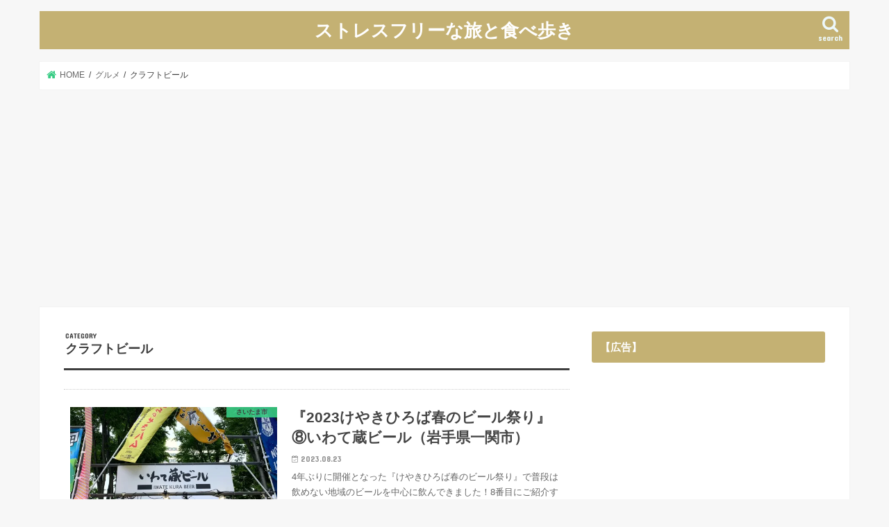

--- FILE ---
content_type: text/html; charset=UTF-8
request_url: https://stressfreetabi.com/gourmet/%E3%82%AF%E3%83%A9%E3%83%95%E3%83%88%E3%83%93%E3%83%BC%E3%83%AB
body_size: 19872
content:
<!doctype html>
<html dir="ltr" lang="ja" prefix="og: https://ogp.me/ns#">

<head>
<meta charset="utf-8">
<meta http-equiv="X-UA-Compatible" content="IE=edge">

<meta name="HandheldFriendly" content="True">
<meta name="MobileOptimized" content="320">
<meta name="viewport" content="width=device-width, initial-scale=1"/>


<link rel="pingback" href="https://stressfreetabi.com/xmlrpc.php">

<!--[if IE]>
<![endif]-->



<style id="jetpack-boost-critical-css">@media all{@charset "utf-8";#inner-content{background:#fff;box-shadow:0 0 1px #ddd}#main{background:0 0}@media only screen and (max-width:767px){#inner-content{width:100%;overflow:hidden}#main{padding:1em;float:none}#sidebar1{padding:1em;float:none}}@media only screen and (min-width:1166px){#inner-content{padding:35px;margin-bottom:1em}#main{width:798px;margin:-35px;padding:35px}#sidebar1{width:336px;float:right;padding-right:0}}@media only screen and (min-width:768px) and (max-width:1165px){#inner-content{width:100%;padding:25px}#main{width:70%;margin:-25px;padding:25px}#sidebar1{width:34%;float:right}}article,figure,header,main,nav,section{display:block}html{font-family:sans-serif;-ms-text-size-adjust:100%;-webkit-text-size-adjust:100%}body{margin:0}a{background:0 0}.gf{font-family:"Concert One",cursive;font-weight:400}h1{font-size:2em;margin:.67em 0}p{-webkit-hyphens:auto;-epub-hyphens:auto;-moz-hyphens:auto;hyphens:auto}dl,ul{margin:1em 0}dd{margin:0}ul{padding:0;list-style-type:none}img{border:0;vertical-align:bottom;max-width:100%;height:auto}figure{margin:0}input[type=search],select{display:block;padding:10px 2%;margin-bottom:14px;font-size:1em;color:#666;border:3px solid rgba(51,51,51,.1);border-radius:1px;max-width:96%;background-color:#fff;-webkit-appearance:none;appearance:none}select{-webkit-appearance:none;background-image:url(https://stressfreetabi.com/wp-content/themes/jstork/library/images/select_arrow.png);background-repeat:no-repeat;background-position:97.5%center;background-size:9px}@media screen and (-ms-high-contrast:active),(-ms-high-contrast:none){input[type=search],select{width:96%;max-width:96%}}button,input,select{margin:0}button,input{line-height:normal}button,select{-webkit-appearance:none;-moz-appearance:none;appearance:none;text-transform:none}select{padding:3%;line-height:1.2}button{-webkit-appearance:button;font-size:.95em;padding:8px 20px;background:#666;color:#fff;border:0;border-radius:5px}input[type=search]{-webkit-appearance:textfield;-webkit-box-sizing:content-box;box-sizing:content-box}input[type=search]::-webkit-search-cancel-button{-webkit-appearance:none;appearance:none}*{-webkit-box-sizing:border-box;box-sizing:border-box}.cf,.widget ul li{zoom:1}.cf:after,.cf:before,.widget ul li:after,.widget ul li:before{content:"";display:table}.cf:after,.widget ul li:after{clear:both}p{-ms-word-wrap:break-word;word-wrap:break-word;-webkit-hyphens:auto;-moz-hyphens:auto;hyphens:auto;-webkit-hyphenate-before:2;-webkit-hyphenate-after:3}body{font-family:Helvetica,"游ゴシック",YuGothic,"Hiragino Kaku Gothic ProN",Meiryo,sans-serif;font-size:103%;line-height:1.5;color:#545b63;-webkit-font-smoothing:antialiased;-moz-osx-font-smoothing:grayscale;word-wrap:break-word;background:#f7f7f7}.wrap{width:96%;margin:0 auto}a{color:#1bb4d3}a img{-webkit-backface-visibility:hidden;backface-visibility:hidden}.h1,.h2,h1,h4{text-rendering:optimizelegibility}.h1 a{text-decoration:none}.h1,h1{font-size:1.5em;font-weight:700;line-height:1.333em}.h2{font-size:1.5em;line-height:1.4em;font-weight:700;margin-bottom:.375em}h4{font-size:1.2em;font-weight:700}.header{position:relative;z-index:2}#inner-header{position:relative;background:#fff;padding:0}#logo{padding:0 1em}#logo .h1{margin:0;padding:0}#logo .h1.text{font-size:2em}#logo.fs_s .h1.text{font-size:1.6em}#logo a{color:#fff;width:100%;display:block;padding:0;margin:0;text-decoration:none}#breadcrumb{font-size:.7em;margin-top:1.5em;margin-bottom:1.5em;background:#fff;box-shadow:0 0 1px #ddd;padding:1em}#breadcrumb ul{margin:0}#breadcrumb li:first-child{margin-left:0}#breadcrumb li{float:left;margin-left:.5em}#breadcrumb li:after{content:"/";margin-left:.5em}#breadcrumb li:last-child::after{display:none}#breadcrumb li.bc_homelink a::before{font-family:fontawesome;content:"";display:inline-block;margin-right:.3em;transform:scale(1.3)}#breadcrumb li a{color:#666;text-decoration:none}.searchbox .searchform{position:relative;height:40px;margin-bottom:1.5em}.searchbox input[type=search]{width:100%;-webkit-appearance:none;appearance:none;line-height:1.2;font-size:16px;padding:3% 2%}.searchbox button#searchsubmit{color:#333;position:absolute;right:3px;top:25%;border:0;background:0 0;display:block;height:100%;padding:0 3%;font-size:1.2em}#main .article .eyecatch{text-align:center;overflow:hidden;position:relative}#main .article .eyecatch img{margin:0;height:auto}.entry-title{margin:.3em 0}.byline{margin:0}.byline .date{font-size:.85em}.byline .writer .fn{font-size:.75em}.byline .date,.byline .writer{-ms-filter:"alpha(opacity=70)";opacity:.7;margin-right:.6em;display:inline-block}.byline .date:before,.byline .writer:before{font-family:fontawesome;content:"";font-size:.88em;margin-right:.3em;position:relative;top:-1px}.byline .date:before{content:""}.byline .writer:before{content:""}.byline .writer{font-weight:700;color:inherit;text-decoration:none;display:none}.entry-content{padding:0 0 1.5em;overflow:hidden}.entry-content p{margin:0 0 1.6em;line-height:1.75}.top-post-list .post-list{font-size:13px;position:relative}.top-post-list .post-list a{display:block;padding:1.9em .7em;text-decoration:none;color:#666;border-bottom:1px dotted #ccc;border-bottom:1px dotted rgba(0,0,0,.2);position:relative}.top-post-list .post-list:first-child a{border-top:1px dotted #ccc;border-top:1px dotted rgba(0,0,0,.2)}.top-post-list .post-list .eyecatch{width:42%;max-width:320px;float:left;max-height:180px;overflow:hidden;position:relative}.eyecatch .cat-name{text-align:center;position:absolute;top:0;right:0;background:#fcee21;color:#444;font-size:.7em;font-weight:700;padding:.1em .5em;min-width:8em;opacity:.9;-ms-filter:"alpha(opacity=90)"}.top-post-list .post-list .entry-content{padding:0 0 0 3%;overflow:hidden}.top-post-list .post-list .entry-content .entry-title{font-size:1.6em;margin-top:0;margin-bottom:.3em;color:#444}.top-post-list .post-list .entry-content p{margin-bottom:.3em}.widget:not(.widget_text) a{text-decoration:none;color:#666}.widgettitle{background:#1bb4d3;color:#fff;font-size:1em;padding:0;border-radius:3px;margin-top:0;margin-bottom:.75em;overflow:hidden}.widgettitle span{display:block;width:100%;height:100%;padding:.75em .8em}.widget{margin:0 0 3em}.widget ul{margin:0}.widget.widget_categories .widgettitle,.widget.widget_recent_entries .widgettitle{margin-bottom:0}.widget.widget_recent_entries ul{margin-top:0}.widget.widget_recent_entries li{border-bottom:1px dotted rgba(125,125,125,.2);margin:0;padding:0}.widget.widget_recent_entries li a{display:block;padding:1em 1.2em 1em .3em;margin:0;position:relative}.widget.widget_recent_entries li:last-child{border-bottom:none}.widget.widget_recent_entries li a:after{font-family:fontawesome;content:"";position:absolute;right:.2em;font-size:1em;top:50%;margin-top:-.5em}.widget select{margin-top:1em;width:100%;max-width:100%}.widget.widget_archive label,.widget.widget_categories label{display:none}.widget.widget_search .searchform{position:relative;height:40px;margin:0 auto 1.5em;max-width:400px}.widget.widget_search input[type=search]{position:absolute;width:100%!important;padding:12px 1%;-webkit-appearance:none;appearance:none}.widget.widget_search button{position:absolute;right:3px;border:0;background:0 0;display:block;height:100%;padding:.8em .8em;font-size:1.1em;color:#333}.archivettl h1{font-size:1.1em;margin:0 0 1.5em;padding:0 .1em .8em;border-bottom:3px solid}.archivettl h1.ttl-category::before{content:"";display:block;font-size:10px;font-family:"Concert One",cursive;line-height:1.3;font-weight:400}.archivettl h1.ttl-category::before{content:"CATEGORY"}.pagination{margin:3em 0 4em}.pagination{text-align:center}.pagination:empty{display:none}.nav_btn{width:55px;height:58px;padding:.7em 0;border:none;background:0 0;text-align:center;position:absolute;top:0;left:0;color:#fff;display:block;line-height:1;text-decoration:none}.search_btn{right:0;left:auto}.nav_btn:before,.search_btn:before{font-size:1.4em;height:1.1em;font-family:fontawesome;content:"";width:100%;display:block}.search_btn:before{content:""}.nav_btn .text{font-size:8px;display:block}@media only screen and (min-width:768px){#container{overflow:hidden}#logo{display:inline-block}#logo .h1{display:table-cell;height:58px;vertical-align:middle}#logo a{display:inline}@-moz-document url-prefix(){#logo .h1.text a{position:relative;top:-.2em}}.header.headercenter{text-align:center}.header.headercenter #logo{float:none;display:block;margin:.2em auto}.header.headercenter #logo .h1{display:inline-block;height:auto;margin-top:5px}.header.headercenter #logo a{display:block}.nav_btn{display:none}.nav_btn.search_btn{position:absolute;right:0;bottom:0;display:block;text-decoration:none;text-align:center;line-height:1.1;padding:5px 10px;height:58px;background:rgba(0,0,0,.04)}.header.headercenter .nav_btn.search_btn{background:0 0;bottom:0}.nav_btn.search_btn:before{font-size:1.5em;font-family:fontawesome;content:"";width:100%;display:block}.nav_btn.search_btn .text{font-size:.7em}.sidebar{font-size:.9em}.widget ul li{margin-bottom:.75em}}@media only screen and (max-width:767px){.searchbox button#searchsubmit{top:8%}body{overflow-x:hidden}.top-post-list .post-list .entry-content .entry-title{font-size:1.1em}.top-post-list .post-list .entry-content .date{font-size:.9em}.top-post-list .post-list .entry-content .description{display:none}#inner-header{position:relative;width:100%;padding:4px 0}#logo{max-width:71%;margin-left:auto;margin-right:auto;padding:0;height:auto;min-height:50px;font-size:1em;position:static}#logo a{position:static;width:100%;height:auto;display:block;text-align:center}#logo.fs_s a{padding:2%0}#breadcrumb{margin:0;font-size:10px;width:100%;border-bottom:1px solid #f7f7f7}.m-all{float:left;padding-right:.75em;width:100%;padding-right:0;margin-bottom:.5em}}@media only screen and (max-width:480px){.eyecatch .cat-name{font-size:.6em}.top-post-list .post-list{margin-left:-1em;margin-right:-1em}.top-post-list .post-list .eyecatch{max-height:92px}.entry-title{font-size:1.2em}.top-post-list .post-list a{padding:.7em}}@media only screen and (min-width:768px) and (max-width:1165px){.header .wrap{width:100%}#breadcrumb{margin:0 0 2em;width:100%}.t-all{float:left;padding-right:.75em;width:100%;padding-right:0}}@media only screen and (min-width:1166px){body{font-weight:500}.wrap{width:1166px}.header{margin:1em 0}#inner-header{min-height:55px}.top-post-list .post-list:before{content:"";display:block;width:0%;height:100%;background:#111;position:absolute;top:0;left:50%;z-index:0;opacity:.05;-ms-filter:"alpha(opacity=5)"}.d-2of7{float:left;padding-right:.75em;width:28.5714286%}.d-5of7{float:left;padding-right:.75em;width:71.4285715%}}}@media all{.remodal,[data-remodal-id]{display:none}.remodal{position:relative;outline:0;text-size-adjust:100%}.remodal{box-sizing:border-box;width:100%;margin-bottom:10px;padding:1em;transform:translate3d(0,0,0);color:#2b2e38;background:#fff;text-align:left}.remodal.searchbox{background:0 0;color:#fff}.remodal.searchbox .remodal-close{color:#fff}.remodal{vertical-align:middle}.remodal-close{display:block;overflow:visible;margin:1em auto;padding:.5em;text-decoration:none;text-align:center;color:#95979c;border:0;outline:0;background:0 0;font-size:1.5em;position:static!important}.remodal-close:before{font-family:fontawesome;content:"";font-size:1.2em;display:inline-block;position:relative;top:3px}.remodal-close .text{margin-left:.5em;font-size:.8em;display:inline-block}@media only screen and (min-width:641px){.remodal{max-width:700px}}@media only screen and (max-width:480px){.remodal{padding:.5em;font-size:.88em}}}@media all{@charset "UTF-8";}@media all{@charset "UTF-8";ul{box-sizing:border-box}.entry-content{counter-reset:footnotes}.screen-reader-text{clip:rect(1px,1px,1px,1px);word-wrap:normal!important;border:0;-webkit-clip-path:inset(50%);clip-path:inset(50%);height:1px;margin:-1px;overflow:hidden;padding:0;position:absolute;width:1px}:where(figure){margin:0 0 1em}}@media all{@font-face{font-family:FontAwesome;font-weight:400;font-style:normal}.fa{display:inline-block;font:normal normal normal 14px/1 FontAwesome;font-size:inherit;text-rendering:auto;-webkit-font-smoothing:antialiased;-moz-osx-font-smoothing:grayscale}.fa-search:before{content:""}}@media all{@charset "UTF-8";.screen-reader-text{clip:rect(1px,1px,1px,1px);word-wrap:normal!important;border:0;-webkit-clip-path:inset(50%);clip-path:inset(50%);height:1px;margin:-1px;overflow:hidden;padding:0;position:absolute!important;width:1px}}</style>	<style>img:is([sizes="auto" i], [sizes^="auto," i]) { contain-intrinsic-size: 3000px 1500px }</style>
	
		<!-- All in One SEO 4.7.8 - aioseo.com -->
		<title>クラフトビール | ストレスフリーな旅と食べ歩き</title>
	<meta name="robots" content="max-snippet:-1, max-image-preview:large, max-video-preview:-1" />
	<link rel="canonical" href="https://stressfreetabi.com/./gourmet/%e3%82%af%e3%83%a9%e3%83%95%e3%83%88%e3%83%93%e3%83%bc%e3%83%ab" />
	<link rel="next" href="https://stressfreetabi.com/gourmet/%E3%82%AF%E3%83%A9%E3%83%95%E3%83%88%E3%83%93%E3%83%BC%E3%83%AB/page/2" />
	<meta name="generator" content="All in One SEO (AIOSEO) 4.7.8" />
		<meta name="google" content="nositelinkssearchbox" />
		<script type="application/ld+json" class="aioseo-schema">
			{"@context":"https:\/\/schema.org","@graph":[{"@type":"BreadcrumbList","@id":"https:\/\/stressfreetabi.com\/gourmet\/%E3%82%AF%E3%83%A9%E3%83%95%E3%83%88%E3%83%93%E3%83%BC%E3%83%AB#breadcrumblist","itemListElement":[{"@type":"ListItem","@id":"https:\/\/stressfreetabi.com\/#listItem","position":1,"name":"\u5bb6","item":"https:\/\/stressfreetabi.com\/","nextItem":{"@type":"ListItem","@id":"https:\/\/stressfreetabi.com\/.\/gourmet#listItem","name":"\u30b0\u30eb\u30e1"}},{"@type":"ListItem","@id":"https:\/\/stressfreetabi.com\/.\/gourmet#listItem","position":2,"name":"\u30b0\u30eb\u30e1","item":"https:\/\/stressfreetabi.com\/.\/gourmet","nextItem":{"@type":"ListItem","@id":"https:\/\/stressfreetabi.com\/.\/gourmet\/%e3%82%af%e3%83%a9%e3%83%95%e3%83%88%e3%83%93%e3%83%bc%e3%83%ab#listItem","name":"\u30af\u30e9\u30d5\u30c8\u30d3\u30fc\u30eb"},"previousItem":{"@type":"ListItem","@id":"https:\/\/stressfreetabi.com\/#listItem","name":"\u5bb6"}},{"@type":"ListItem","@id":"https:\/\/stressfreetabi.com\/.\/gourmet\/%e3%82%af%e3%83%a9%e3%83%95%e3%83%88%e3%83%93%e3%83%bc%e3%83%ab#listItem","position":3,"name":"\u30af\u30e9\u30d5\u30c8\u30d3\u30fc\u30eb","previousItem":{"@type":"ListItem","@id":"https:\/\/stressfreetabi.com\/.\/gourmet#listItem","name":"\u30b0\u30eb\u30e1"}}]},{"@type":"CollectionPage","@id":"https:\/\/stressfreetabi.com\/gourmet\/%E3%82%AF%E3%83%A9%E3%83%95%E3%83%88%E3%83%93%E3%83%BC%E3%83%AB#collectionpage","url":"https:\/\/stressfreetabi.com\/gourmet\/%E3%82%AF%E3%83%A9%E3%83%95%E3%83%88%E3%83%93%E3%83%BC%E3%83%AB","name":"\u30af\u30e9\u30d5\u30c8\u30d3\u30fc\u30eb | \u30b9\u30c8\u30ec\u30b9\u30d5\u30ea\u30fc\u306a\u65c5\u3068\u98df\u3079\u6b69\u304d","inLanguage":"ja","isPartOf":{"@id":"https:\/\/stressfreetabi.com\/#website"},"breadcrumb":{"@id":"https:\/\/stressfreetabi.com\/gourmet\/%E3%82%AF%E3%83%A9%E3%83%95%E3%83%88%E3%83%93%E3%83%BC%E3%83%AB#breadcrumblist"}},{"@type":"Organization","@id":"https:\/\/stressfreetabi.com\/#organization","name":"\u30b9\u30c8\u30ec\u30b9\u30d5\u30ea\u30fc\u306a\u65c5\u3068\u98df\u3079\u6b69\u304d","description":"\u30b9\u30c8\u30ec\u30b9\u30d5\u30ea\u30fc\u306a\u65c5\u3068\u98df\u3079\u6b69\u304d\u3000Stress-free Time","url":"https:\/\/stressfreetabi.com\/"},{"@type":"WebSite","@id":"https:\/\/stressfreetabi.com\/#website","url":"https:\/\/stressfreetabi.com\/","name":"\u30b9\u30c8\u30ec\u30b9\u30d5\u30ea\u30fc\u306a\u65c5\u3068\u98df\u3079\u6b69\u304d","description":"\u30b9\u30c8\u30ec\u30b9\u30d5\u30ea\u30fc\u306a\u65c5\u3068\u98df\u3079\u6b69\u304d\u3000Stress-free Time","inLanguage":"ja","publisher":{"@id":"https:\/\/stressfreetabi.com\/#organization"}}]}
		</script>
		<!-- All in One SEO -->

<link rel='dns-prefetch' href='//webfonts.xserver.jp' />
<link rel='dns-prefetch' href='//ajax.googleapis.com' />
<link rel='dns-prefetch' href='//stats.wp.com' />
<link rel='dns-prefetch' href='//fonts.googleapis.com' />
<link rel='dns-prefetch' href='//maxcdn.bootstrapcdn.com' />
<link rel='preconnect' href='//i0.wp.com' />
<link rel='preconnect' href='//c0.wp.com' />
<link rel="alternate" type="application/rss+xml" title="ストレスフリーな旅と食べ歩き &raquo; フィード" href="https://stressfreetabi.com/feed" />
<link rel="alternate" type="application/rss+xml" title="ストレスフリーな旅と食べ歩き &raquo; コメントフィード" href="https://stressfreetabi.com/comments/feed" />
<link rel="alternate" type="application/rss+xml" title="ストレスフリーな旅と食べ歩き &raquo; クラフトビール カテゴリーのフィード" href="https://stressfreetabi.com/./gourmet/%e3%82%af%e3%83%a9%e3%83%95%e3%83%88%e3%83%93%e3%83%bc%e3%83%ab/feed" />
		<!-- This site uses the Google Analytics by MonsterInsights plugin v9.2.4 - Using Analytics tracking - https://www.monsterinsights.com/ -->
		<!-- Note: MonsterInsights is not currently configured on this site. The site owner needs to authenticate with Google Analytics in the MonsterInsights settings panel. -->
					<!-- No tracking code set -->
				<!-- / Google Analytics by MonsterInsights -->
		<script type="text/javascript">
/* <![CDATA[ */
window._wpemojiSettings = {"baseUrl":"https:\/\/s.w.org\/images\/core\/emoji\/15.0.3\/72x72\/","ext":".png","svgUrl":"https:\/\/s.w.org\/images\/core\/emoji\/15.0.3\/svg\/","svgExt":".svg","source":{"concatemoji":"https:\/\/stressfreetabi.com\/wp-includes\/js\/wp-emoji-release.min.js"}};
/*! This file is auto-generated */
!function(i,n){var o,s,e;function c(e){try{var t={supportTests:e,timestamp:(new Date).valueOf()};sessionStorage.setItem(o,JSON.stringify(t))}catch(e){}}function p(e,t,n){e.clearRect(0,0,e.canvas.width,e.canvas.height),e.fillText(t,0,0);var t=new Uint32Array(e.getImageData(0,0,e.canvas.width,e.canvas.height).data),r=(e.clearRect(0,0,e.canvas.width,e.canvas.height),e.fillText(n,0,0),new Uint32Array(e.getImageData(0,0,e.canvas.width,e.canvas.height).data));return t.every(function(e,t){return e===r[t]})}function u(e,t,n){switch(t){case"flag":return n(e,"\ud83c\udff3\ufe0f\u200d\u26a7\ufe0f","\ud83c\udff3\ufe0f\u200b\u26a7\ufe0f")?!1:!n(e,"\ud83c\uddfa\ud83c\uddf3","\ud83c\uddfa\u200b\ud83c\uddf3")&&!n(e,"\ud83c\udff4\udb40\udc67\udb40\udc62\udb40\udc65\udb40\udc6e\udb40\udc67\udb40\udc7f","\ud83c\udff4\u200b\udb40\udc67\u200b\udb40\udc62\u200b\udb40\udc65\u200b\udb40\udc6e\u200b\udb40\udc67\u200b\udb40\udc7f");case"emoji":return!n(e,"\ud83d\udc26\u200d\u2b1b","\ud83d\udc26\u200b\u2b1b")}return!1}function f(e,t,n){var r="undefined"!=typeof WorkerGlobalScope&&self instanceof WorkerGlobalScope?new OffscreenCanvas(300,150):i.createElement("canvas"),a=r.getContext("2d",{willReadFrequently:!0}),o=(a.textBaseline="top",a.font="600 32px Arial",{});return e.forEach(function(e){o[e]=t(a,e,n)}),o}function t(e){var t=i.createElement("script");t.src=e,t.defer=!0,i.head.appendChild(t)}"undefined"!=typeof Promise&&(o="wpEmojiSettingsSupports",s=["flag","emoji"],n.supports={everything:!0,everythingExceptFlag:!0},e=new Promise(function(e){i.addEventListener("DOMContentLoaded",e,{once:!0})}),new Promise(function(t){var n=function(){try{var e=JSON.parse(sessionStorage.getItem(o));if("object"==typeof e&&"number"==typeof e.timestamp&&(new Date).valueOf()<e.timestamp+604800&&"object"==typeof e.supportTests)return e.supportTests}catch(e){}return null}();if(!n){if("undefined"!=typeof Worker&&"undefined"!=typeof OffscreenCanvas&&"undefined"!=typeof URL&&URL.createObjectURL&&"undefined"!=typeof Blob)try{var e="postMessage("+f.toString()+"("+[JSON.stringify(s),u.toString(),p.toString()].join(",")+"));",r=new Blob([e],{type:"text/javascript"}),a=new Worker(URL.createObjectURL(r),{name:"wpTestEmojiSupports"});return void(a.onmessage=function(e){c(n=e.data),a.terminate(),t(n)})}catch(e){}c(n=f(s,u,p))}t(n)}).then(function(e){for(var t in e)n.supports[t]=e[t],n.supports.everything=n.supports.everything&&n.supports[t],"flag"!==t&&(n.supports.everythingExceptFlag=n.supports.everythingExceptFlag&&n.supports[t]);n.supports.everythingExceptFlag=n.supports.everythingExceptFlag&&!n.supports.flag,n.DOMReady=!1,n.readyCallback=function(){n.DOMReady=!0}}).then(function(){return e}).then(function(){var e;n.supports.everything||(n.readyCallback(),(e=n.source||{}).concatemoji?t(e.concatemoji):e.wpemoji&&e.twemoji&&(t(e.twemoji),t(e.wpemoji)))}))}((window,document),window._wpemojiSettings);
/* ]]> */
</script>
<style id='wp-emoji-styles-inline-css' type='text/css'>

	img.wp-smiley, img.emoji {
		display: inline !important;
		border: none !important;
		box-shadow: none !important;
		height: 1em !important;
		width: 1em !important;
		margin: 0 0.07em !important;
		vertical-align: -0.1em !important;
		background: none !important;
		padding: 0 !important;
	}
</style>
<noscript><link rel='stylesheet' id='wp-block-library-css' href='https://c0.wp.com/c/6.7.4/wp-includes/css/dist/block-library/style.min.css' type='text/css' media='all' />
</noscript><link rel='stylesheet' id='wp-block-library-css' href='https://c0.wp.com/c/6.7.4/wp-includes/css/dist/block-library/style.min.css' type='text/css' media="not all" data-media="all" onload="this.media=this.dataset.media; delete this.dataset.media; this.removeAttribute( 'onload' );" />
<noscript><link rel='stylesheet' id='mediaelement-css' href='https://c0.wp.com/c/6.7.4/wp-includes/js/mediaelement/mediaelementplayer-legacy.min.css' type='text/css' media='all' />
</noscript><link rel='stylesheet' id='mediaelement-css' href='https://c0.wp.com/c/6.7.4/wp-includes/js/mediaelement/mediaelementplayer-legacy.min.css' type='text/css' media="not all" data-media="all" onload="this.media=this.dataset.media; delete this.dataset.media; this.removeAttribute( 'onload' );" />
<noscript><link rel='stylesheet' id='wp-mediaelement-css' href='https://c0.wp.com/c/6.7.4/wp-includes/js/mediaelement/wp-mediaelement.min.css' type='text/css' media='all' />
</noscript><link rel='stylesheet' id='wp-mediaelement-css' href='https://c0.wp.com/c/6.7.4/wp-includes/js/mediaelement/wp-mediaelement.min.css' type='text/css' media="not all" data-media="all" onload="this.media=this.dataset.media; delete this.dataset.media; this.removeAttribute( 'onload' );" />
<style id='jetpack-sharing-buttons-style-inline-css' type='text/css'>
.jetpack-sharing-buttons__services-list{display:flex;flex-direction:row;flex-wrap:wrap;gap:0;list-style-type:none;margin:5px;padding:0}.jetpack-sharing-buttons__services-list.has-small-icon-size{font-size:12px}.jetpack-sharing-buttons__services-list.has-normal-icon-size{font-size:16px}.jetpack-sharing-buttons__services-list.has-large-icon-size{font-size:24px}.jetpack-sharing-buttons__services-list.has-huge-icon-size{font-size:36px}@media print{.jetpack-sharing-buttons__services-list{display:none!important}}.editor-styles-wrapper .wp-block-jetpack-sharing-buttons{gap:0;padding-inline-start:0}ul.jetpack-sharing-buttons__services-list.has-background{padding:1.25em 2.375em}
</style>
<style id='classic-theme-styles-inline-css' type='text/css'>
/*! This file is auto-generated */
.wp-block-button__link{color:#fff;background-color:#32373c;border-radius:9999px;box-shadow:none;text-decoration:none;padding:calc(.667em + 2px) calc(1.333em + 2px);font-size:1.125em}.wp-block-file__button{background:#32373c;color:#fff;text-decoration:none}
</style>
<style id='global-styles-inline-css' type='text/css'>
:root{--wp--preset--aspect-ratio--square: 1;--wp--preset--aspect-ratio--4-3: 4/3;--wp--preset--aspect-ratio--3-4: 3/4;--wp--preset--aspect-ratio--3-2: 3/2;--wp--preset--aspect-ratio--2-3: 2/3;--wp--preset--aspect-ratio--16-9: 16/9;--wp--preset--aspect-ratio--9-16: 9/16;--wp--preset--color--black: #000000;--wp--preset--color--cyan-bluish-gray: #abb8c3;--wp--preset--color--white: #ffffff;--wp--preset--color--pale-pink: #f78da7;--wp--preset--color--vivid-red: #cf2e2e;--wp--preset--color--luminous-vivid-orange: #ff6900;--wp--preset--color--luminous-vivid-amber: #fcb900;--wp--preset--color--light-green-cyan: #7bdcb5;--wp--preset--color--vivid-green-cyan: #00d084;--wp--preset--color--pale-cyan-blue: #8ed1fc;--wp--preset--color--vivid-cyan-blue: #0693e3;--wp--preset--color--vivid-purple: #9b51e0;--wp--preset--gradient--vivid-cyan-blue-to-vivid-purple: linear-gradient(135deg,rgba(6,147,227,1) 0%,rgb(155,81,224) 100%);--wp--preset--gradient--light-green-cyan-to-vivid-green-cyan: linear-gradient(135deg,rgb(122,220,180) 0%,rgb(0,208,130) 100%);--wp--preset--gradient--luminous-vivid-amber-to-luminous-vivid-orange: linear-gradient(135deg,rgba(252,185,0,1) 0%,rgba(255,105,0,1) 100%);--wp--preset--gradient--luminous-vivid-orange-to-vivid-red: linear-gradient(135deg,rgba(255,105,0,1) 0%,rgb(207,46,46) 100%);--wp--preset--gradient--very-light-gray-to-cyan-bluish-gray: linear-gradient(135deg,rgb(238,238,238) 0%,rgb(169,184,195) 100%);--wp--preset--gradient--cool-to-warm-spectrum: linear-gradient(135deg,rgb(74,234,220) 0%,rgb(151,120,209) 20%,rgb(207,42,186) 40%,rgb(238,44,130) 60%,rgb(251,105,98) 80%,rgb(254,248,76) 100%);--wp--preset--gradient--blush-light-purple: linear-gradient(135deg,rgb(255,206,236) 0%,rgb(152,150,240) 100%);--wp--preset--gradient--blush-bordeaux: linear-gradient(135deg,rgb(254,205,165) 0%,rgb(254,45,45) 50%,rgb(107,0,62) 100%);--wp--preset--gradient--luminous-dusk: linear-gradient(135deg,rgb(255,203,112) 0%,rgb(199,81,192) 50%,rgb(65,88,208) 100%);--wp--preset--gradient--pale-ocean: linear-gradient(135deg,rgb(255,245,203) 0%,rgb(182,227,212) 50%,rgb(51,167,181) 100%);--wp--preset--gradient--electric-grass: linear-gradient(135deg,rgb(202,248,128) 0%,rgb(113,206,126) 100%);--wp--preset--gradient--midnight: linear-gradient(135deg,rgb(2,3,129) 0%,rgb(40,116,252) 100%);--wp--preset--font-size--small: 13px;--wp--preset--font-size--medium: 20px;--wp--preset--font-size--large: 36px;--wp--preset--font-size--x-large: 42px;--wp--preset--spacing--20: 0.44rem;--wp--preset--spacing--30: 0.67rem;--wp--preset--spacing--40: 1rem;--wp--preset--spacing--50: 1.5rem;--wp--preset--spacing--60: 2.25rem;--wp--preset--spacing--70: 3.38rem;--wp--preset--spacing--80: 5.06rem;--wp--preset--shadow--natural: 6px 6px 9px rgba(0, 0, 0, 0.2);--wp--preset--shadow--deep: 12px 12px 50px rgba(0, 0, 0, 0.4);--wp--preset--shadow--sharp: 6px 6px 0px rgba(0, 0, 0, 0.2);--wp--preset--shadow--outlined: 6px 6px 0px -3px rgba(255, 255, 255, 1), 6px 6px rgba(0, 0, 0, 1);--wp--preset--shadow--crisp: 6px 6px 0px rgba(0, 0, 0, 1);}:where(.is-layout-flex){gap: 0.5em;}:where(.is-layout-grid){gap: 0.5em;}body .is-layout-flex{display: flex;}.is-layout-flex{flex-wrap: wrap;align-items: center;}.is-layout-flex > :is(*, div){margin: 0;}body .is-layout-grid{display: grid;}.is-layout-grid > :is(*, div){margin: 0;}:where(.wp-block-columns.is-layout-flex){gap: 2em;}:where(.wp-block-columns.is-layout-grid){gap: 2em;}:where(.wp-block-post-template.is-layout-flex){gap: 1.25em;}:where(.wp-block-post-template.is-layout-grid){gap: 1.25em;}.has-black-color{color: var(--wp--preset--color--black) !important;}.has-cyan-bluish-gray-color{color: var(--wp--preset--color--cyan-bluish-gray) !important;}.has-white-color{color: var(--wp--preset--color--white) !important;}.has-pale-pink-color{color: var(--wp--preset--color--pale-pink) !important;}.has-vivid-red-color{color: var(--wp--preset--color--vivid-red) !important;}.has-luminous-vivid-orange-color{color: var(--wp--preset--color--luminous-vivid-orange) !important;}.has-luminous-vivid-amber-color{color: var(--wp--preset--color--luminous-vivid-amber) !important;}.has-light-green-cyan-color{color: var(--wp--preset--color--light-green-cyan) !important;}.has-vivid-green-cyan-color{color: var(--wp--preset--color--vivid-green-cyan) !important;}.has-pale-cyan-blue-color{color: var(--wp--preset--color--pale-cyan-blue) !important;}.has-vivid-cyan-blue-color{color: var(--wp--preset--color--vivid-cyan-blue) !important;}.has-vivid-purple-color{color: var(--wp--preset--color--vivid-purple) !important;}.has-black-background-color{background-color: var(--wp--preset--color--black) !important;}.has-cyan-bluish-gray-background-color{background-color: var(--wp--preset--color--cyan-bluish-gray) !important;}.has-white-background-color{background-color: var(--wp--preset--color--white) !important;}.has-pale-pink-background-color{background-color: var(--wp--preset--color--pale-pink) !important;}.has-vivid-red-background-color{background-color: var(--wp--preset--color--vivid-red) !important;}.has-luminous-vivid-orange-background-color{background-color: var(--wp--preset--color--luminous-vivid-orange) !important;}.has-luminous-vivid-amber-background-color{background-color: var(--wp--preset--color--luminous-vivid-amber) !important;}.has-light-green-cyan-background-color{background-color: var(--wp--preset--color--light-green-cyan) !important;}.has-vivid-green-cyan-background-color{background-color: var(--wp--preset--color--vivid-green-cyan) !important;}.has-pale-cyan-blue-background-color{background-color: var(--wp--preset--color--pale-cyan-blue) !important;}.has-vivid-cyan-blue-background-color{background-color: var(--wp--preset--color--vivid-cyan-blue) !important;}.has-vivid-purple-background-color{background-color: var(--wp--preset--color--vivid-purple) !important;}.has-black-border-color{border-color: var(--wp--preset--color--black) !important;}.has-cyan-bluish-gray-border-color{border-color: var(--wp--preset--color--cyan-bluish-gray) !important;}.has-white-border-color{border-color: var(--wp--preset--color--white) !important;}.has-pale-pink-border-color{border-color: var(--wp--preset--color--pale-pink) !important;}.has-vivid-red-border-color{border-color: var(--wp--preset--color--vivid-red) !important;}.has-luminous-vivid-orange-border-color{border-color: var(--wp--preset--color--luminous-vivid-orange) !important;}.has-luminous-vivid-amber-border-color{border-color: var(--wp--preset--color--luminous-vivid-amber) !important;}.has-light-green-cyan-border-color{border-color: var(--wp--preset--color--light-green-cyan) !important;}.has-vivid-green-cyan-border-color{border-color: var(--wp--preset--color--vivid-green-cyan) !important;}.has-pale-cyan-blue-border-color{border-color: var(--wp--preset--color--pale-cyan-blue) !important;}.has-vivid-cyan-blue-border-color{border-color: var(--wp--preset--color--vivid-cyan-blue) !important;}.has-vivid-purple-border-color{border-color: var(--wp--preset--color--vivid-purple) !important;}.has-vivid-cyan-blue-to-vivid-purple-gradient-background{background: var(--wp--preset--gradient--vivid-cyan-blue-to-vivid-purple) !important;}.has-light-green-cyan-to-vivid-green-cyan-gradient-background{background: var(--wp--preset--gradient--light-green-cyan-to-vivid-green-cyan) !important;}.has-luminous-vivid-amber-to-luminous-vivid-orange-gradient-background{background: var(--wp--preset--gradient--luminous-vivid-amber-to-luminous-vivid-orange) !important;}.has-luminous-vivid-orange-to-vivid-red-gradient-background{background: var(--wp--preset--gradient--luminous-vivid-orange-to-vivid-red) !important;}.has-very-light-gray-to-cyan-bluish-gray-gradient-background{background: var(--wp--preset--gradient--very-light-gray-to-cyan-bluish-gray) !important;}.has-cool-to-warm-spectrum-gradient-background{background: var(--wp--preset--gradient--cool-to-warm-spectrum) !important;}.has-blush-light-purple-gradient-background{background: var(--wp--preset--gradient--blush-light-purple) !important;}.has-blush-bordeaux-gradient-background{background: var(--wp--preset--gradient--blush-bordeaux) !important;}.has-luminous-dusk-gradient-background{background: var(--wp--preset--gradient--luminous-dusk) !important;}.has-pale-ocean-gradient-background{background: var(--wp--preset--gradient--pale-ocean) !important;}.has-electric-grass-gradient-background{background: var(--wp--preset--gradient--electric-grass) !important;}.has-midnight-gradient-background{background: var(--wp--preset--gradient--midnight) !important;}.has-small-font-size{font-size: var(--wp--preset--font-size--small) !important;}.has-medium-font-size{font-size: var(--wp--preset--font-size--medium) !important;}.has-large-font-size{font-size: var(--wp--preset--font-size--large) !important;}.has-x-large-font-size{font-size: var(--wp--preset--font-size--x-large) !important;}
:where(.wp-block-post-template.is-layout-flex){gap: 1.25em;}:where(.wp-block-post-template.is-layout-grid){gap: 1.25em;}
:where(.wp-block-columns.is-layout-flex){gap: 2em;}:where(.wp-block-columns.is-layout-grid){gap: 2em;}
:root :where(.wp-block-pullquote){font-size: 1.5em;line-height: 1.6;}
</style>
<noscript><link rel='stylesheet' id='contact-form-7-css' href='https://stressfreetabi.com/wp-content/plugins/contact-form-7/includes/css/styles.css' type='text/css' media='all' />
</noscript><link rel='stylesheet' id='contact-form-7-css' href='https://stressfreetabi.com/wp-content/plugins/contact-form-7/includes/css/styles.css' type='text/css' media="not all" data-media="all" onload="this.media=this.dataset.media; delete this.dataset.media; this.removeAttribute( 'onload' );" />
<noscript><link rel='stylesheet' id='style-css' href='https://stressfreetabi.com/wp-content/themes/jstork/style.css' type='text/css' media='all' />
</noscript><link rel='stylesheet' id='style-css' href='https://stressfreetabi.com/wp-content/themes/jstork/style.css' type='text/css' media="not all" data-media="all" onload="this.media=this.dataset.media; delete this.dataset.media; this.removeAttribute( 'onload' );" />
<noscript><link rel='stylesheet' id='slick-css' href='https://stressfreetabi.com/wp-content/themes/jstork/library/css/slick.css' type='text/css' media='all' />
</noscript><link rel='stylesheet' id='slick-css' href='https://stressfreetabi.com/wp-content/themes/jstork/library/css/slick.css' type='text/css' media="not all" data-media="all" onload="this.media=this.dataset.media; delete this.dataset.media; this.removeAttribute( 'onload' );" />
<noscript><link rel='stylesheet' id='shortcode-css' href='https://stressfreetabi.com/wp-content/themes/jstork/library/css/shortcode.css' type='text/css' media='all' />
</noscript><link rel='stylesheet' id='shortcode-css' href='https://stressfreetabi.com/wp-content/themes/jstork/library/css/shortcode.css' type='text/css' media="not all" data-media="all" onload="this.media=this.dataset.media; delete this.dataset.media; this.removeAttribute( 'onload' );" />
<noscript><link rel='stylesheet' id='gf_Concert-css' href='//fonts.googleapis.com/css?family=Concert+One' type='text/css' media='all' />
</noscript><link rel='stylesheet' id='gf_Concert-css' href='//fonts.googleapis.com/css?family=Concert+One' type='text/css' media="not all" data-media="all" onload="this.media=this.dataset.media; delete this.dataset.media; this.removeAttribute( 'onload' );" />
<noscript><link rel='stylesheet' id='gf_Lato-css' href='//fonts.googleapis.com/css?family=Lato' type='text/css' media='all' />
</noscript><link rel='stylesheet' id='gf_Lato-css' href='//fonts.googleapis.com/css?family=Lato' type='text/css' media="not all" data-media="all" onload="this.media=this.dataset.media; delete this.dataset.media; this.removeAttribute( 'onload' );" />
<noscript><link rel='stylesheet' id='fontawesome-css' href='//maxcdn.bootstrapcdn.com/font-awesome/4.7.0/css/font-awesome.min.css' type='text/css' media='all' />
</noscript><link rel='stylesheet' id='fontawesome-css' href='//maxcdn.bootstrapcdn.com/font-awesome/4.7.0/css/font-awesome.min.css' type='text/css' media="not all" data-media="all" onload="this.media=this.dataset.media; delete this.dataset.media; this.removeAttribute( 'onload' );" />
<noscript><link rel='stylesheet' id='remodal-css' href='https://stressfreetabi.com/wp-content/themes/jstork/library/css/remodal.css' type='text/css' media='all' />
</noscript><link rel='stylesheet' id='remodal-css' href='https://stressfreetabi.com/wp-content/themes/jstork/library/css/remodal.css' type='text/css' media="not all" data-media="all" onload="this.media=this.dataset.media; delete this.dataset.media; this.removeAttribute( 'onload' );" />
<noscript><link rel='stylesheet' id='animate-css' href='https://stressfreetabi.com/wp-content/themes/jstork/library/css/animate.min.css' type='text/css' media='all' />
</noscript><link rel='stylesheet' id='animate-css' href='https://stressfreetabi.com/wp-content/themes/jstork/library/css/animate.min.css' type='text/css' media="not all" data-media="all" onload="this.media=this.dataset.media; delete this.dataset.media; this.removeAttribute( 'onload' );" />
<style id='akismet-widget-style-inline-css' type='text/css'>

			.a-stats {
				--akismet-color-mid-green: #357b49;
				--akismet-color-white: #fff;
				--akismet-color-light-grey: #f6f7f7;

				max-width: 350px;
				width: auto;
			}

			.a-stats * {
				all: unset;
				box-sizing: border-box;
			}

			.a-stats strong {
				font-weight: 600;
			}

			.a-stats a.a-stats__link,
			.a-stats a.a-stats__link:visited,
			.a-stats a.a-stats__link:active {
				background: var(--akismet-color-mid-green);
				border: none;
				box-shadow: none;
				border-radius: 8px;
				color: var(--akismet-color-white);
				cursor: pointer;
				display: block;
				font-family: -apple-system, BlinkMacSystemFont, 'Segoe UI', 'Roboto', 'Oxygen-Sans', 'Ubuntu', 'Cantarell', 'Helvetica Neue', sans-serif;
				font-weight: 500;
				padding: 12px;
				text-align: center;
				text-decoration: none;
				transition: all 0.2s ease;
			}

			/* Extra specificity to deal with TwentyTwentyOne focus style */
			.widget .a-stats a.a-stats__link:focus {
				background: var(--akismet-color-mid-green);
				color: var(--akismet-color-white);
				text-decoration: none;
			}

			.a-stats a.a-stats__link:hover {
				filter: brightness(110%);
				box-shadow: 0 4px 12px rgba(0, 0, 0, 0.06), 0 0 2px rgba(0, 0, 0, 0.16);
			}

			.a-stats .count {
				color: var(--akismet-color-white);
				display: block;
				font-size: 1.5em;
				line-height: 1.4;
				padding: 0 13px;
				white-space: nowrap;
			}
		
</style>
<script type="text/javascript" src="//ajax.googleapis.com/ajax/libs/jquery/1.12.4/jquery.min.js" id="jquery-js"></script>
<script type="text/javascript" src="//webfonts.xserver.jp/js/xserverv3.js?fadein=0" id="typesquare_std-js"></script>
<link rel="https://api.w.org/" href="https://stressfreetabi.com/wp-json/" /><link rel="alternate" title="JSON" type="application/json" href="https://stressfreetabi.com/wp-json/wp/v2/categories/1474" /><link rel="EditURI" type="application/rsd+xml" title="RSD" href="https://stressfreetabi.com/xmlrpc.php?rsd" />

	<style>img#wpstats{display:none}</style>
		<style type="text/css">
body{color: #3E3E3E;}
a, #breadcrumb li.bc_homelink a::before, .authorbox .author_sns li a::before{color: #39cc85;}
a:hover{color: #E69B9B;}
.article-footer .post-categories li a,.article-footer .tags a,.accordionBtn{  background: #39cc85;  border-color: #39cc85;}
.article-footer .tags a{color:#39cc85; background: none;}
.article-footer .post-categories li a:hover,.article-footer .tags a:hover,.accordionBtn.active{ background:#E69B9B;  border-color:#E69B9B;}
input[type="text"],input[type="password"],input[type="datetime"],input[type="datetime-local"],input[type="date"],input[type="month"],input[type="time"],input[type="week"],input[type="number"],input[type="email"],input[type="url"],input[type="search"],input[type="tel"],input[type="color"],select,textarea,.field { background-color: #ffffff;}
.header{color: #ffffff;}
.bgfull .header,.header.bg,.header #inner-header,.menu-sp{background: #c4b173;}
#logo a{color: #ffffff;}
#g_nav .nav li a,.nav_btn,.menu-sp a,.menu-sp a,.menu-sp > ul:after{color: #edf9fc;}
#logo a:hover,#g_nav .nav li a:hover,.nav_btn:hover{color:#eeeeee;}
@media only screen and (min-width: 768px) {
.nav > li > a:after{background: #eeeeee;}
.nav ul {background: #c4b173;}
#g_nav .nav li ul.sub-menu li a{color: #f7f7f7;}
}
@media only screen and (max-width: 1165px) {
.site_description{background: #c4b173; color: #ffffff;}
}
#inner-content, #breadcrumb, .entry-content blockquote:before, .entry-content blockquote:after{background: #ffffff}
.top-post-list .post-list:before{background: #39cc85;}
.widget li a:after{color: #39cc85;}
.entry-content h2,.widgettitle,.accordion::before{background: #c4b173; color: #ffffff;}
.entry-content h3{border-color: #c4b173;}
.h_boader .entry-content h2{border-color: #c4b173; color: #3E3E3E;}
.h_balloon .entry-content h2:after{border-top-color: #c4b173;}
.entry-content ul li:before{ background: #c4b173;}
.entry-content ol li:before{ background: #c4b173;}
.post-list-card .post-list .eyecatch .cat-name,.top-post-list .post-list .eyecatch .cat-name,.byline .cat-name,.single .authorbox .author-newpost li .cat-name,.related-box li .cat-name,.carouselwrap .cat-name,.eyecatch .cat-name{background: #39cc85; color:  #444444;}
ul.wpp-list li a:before{background: #c4b173; color: #ffffff;}
.readmore a{border:1px solid #39cc85;color:#39cc85;}
.readmore a:hover{background:#39cc85;color:#fff;}
.btn-wrap a{background: #39cc85;border: 1px solid #39cc85;}
.btn-wrap a:hover{background: #E69B9B;border-color: #E69B9B;}
.btn-wrap.simple a{border:1px solid #39cc85;color:#39cc85;}
.btn-wrap.simple a:hover{background:#39cc85;}
.blue-btn, .comment-reply-link, #submit { background-color: #39cc85; }
.blue-btn:hover, .comment-reply-link:hover, #submit:hover, .blue-btn:focus, .comment-reply-link:focus, #submit:focus {background-color: #E69B9B; }
#sidebar1{color: #444444;}
.widget:not(.widget_text) a{color:#666666;}
.widget:not(.widget_text) a:hover{color:#999999;}
.bgfull #footer-top,#footer-top .inner,.cta-inner{background-color: #c4b173; color: #ffffff;}
.footer a,#footer-top a{color: #f7f7f7;}
#footer-top .widgettitle{color: #ffffff;}
.bgfull .footer,.footer.bg,.footer .inner {background-color: #c4b173;color: #ffffff;}
.footer-links li a:before{ color: #c4b173;}
.pagination a, .pagination span,.page-links a{border-color: #39cc85; color: #39cc85;}
.pagination .current,.pagination .current:hover,.page-links ul > li > span{background-color: #39cc85; border-color: #39cc85;}
.pagination a:hover, .pagination a:focus,.page-links a:hover, .page-links a:focus{background-color: #39cc85; color: #fff;}
</style>
<link rel="icon" href="https://i0.wp.com/stressfreetabi.com/wp-content/uploads/2019/06/cropped-HIHU7939.jpg?fit=32%2C32&#038;ssl=1" sizes="32x32" />
<link rel="icon" href="https://i0.wp.com/stressfreetabi.com/wp-content/uploads/2019/06/cropped-HIHU7939.jpg?fit=192%2C192&#038;ssl=1" sizes="192x192" />
<link rel="apple-touch-icon" href="https://i0.wp.com/stressfreetabi.com/wp-content/uploads/2019/06/cropped-HIHU7939.jpg?fit=180%2C180&#038;ssl=1" />
<meta name="msapplication-TileImage" content="https://i0.wp.com/stressfreetabi.com/wp-content/uploads/2019/06/cropped-HIHU7939.jpg?fit=270%2C270&#038;ssl=1" />
<script async src="https://pagead2.googlesyndication.com/pagead/js/adsbygoogle.js"></script>
<script>
     (adsbygoogle = window.adsbygoogle || []).push({
          google_ad_client: "ca-pub-8876258459694439",
          enable_page_level_ads: true
     });
</script></head>

<body class="archive category category-1474 bgnormal pannavi_on h_default sidebarright undo_off">
	<div id="container">

<header class="header animated fadeIn headercenter" role="banner">
<div id="inner-header" class="wrap cf">
<div id="logo" class="gf fs_s">
<p class="h1 text"><a href="https://stressfreetabi.com">ストレスフリーな旅と食べ歩き</a></p>
</div>

<a href="#searchbox" data-remodal-target="searchbox" class="nav_btn search_btn"><span class="text gf">search</span></a>





</div>
</header>


<div class="remodal" data-remodal-id="spnavi" data-remodal-options="hashTracking:false">
<button data-remodal-action="close" class="remodal-close"><span class="text gf">CLOSE</span></button>
<button data-remodal-action="close" class="remodal-close"><span class="text gf">CLOSE</span></button>
</div>




<div class="remodal searchbox" data-remodal-id="searchbox" data-remodal-options="hashTracking:false">
<div class="search cf"><dl><dt>キーワードで記事を検索</dt><dd><form role="search" method="get" id="searchform" class="searchform cf" action="https://stressfreetabi.com/" >
		<input type="search" placeholder="検索する" value="" name="s" id="s" />
		<button type="submit" id="searchsubmit" ><i class="fa fa-search"></i></button>
		</form></dd></dl></div>
<button data-remodal-action="close" class="remodal-close"><span class="text gf">CLOSE</span></button>
</div>






<div id="breadcrumb" class="breadcrumb inner wrap cf"><ul itemscope itemtype="http://schema.org/BreadcrumbList"><li itemprop="itemListElement" itemscope itemtype="http://schema.org/ListItem" class="bc_homelink"><a itemprop="item" href="https://stressfreetabi.com/"><span itemprop="name"> HOME</span></a><meta itemprop="position" content="1" /></li><li itemprop="itemListElement" itemscope itemtype="http://schema.org/ListItem"><a itemprop="item" href="https://stressfreetabi.com/./gourmet"><span itemprop="name">グルメ</span></a><meta itemprop="position" content="2" /></li><li itemprop="itemListElement" itemscope itemtype="http://schema.org/ListItem"><span itemprop="name">クラフトビール</span><meta itemprop="position" content="3" /></li></ul></div><div id="content">
<div id="inner-content" class="wrap cf">
<main id="main" class="m-all t-all d-5of7 cf" role="main">
<div class="archivettl">
<h1 class="archive-title ttl-category h2">
クラフトビール</h1>
</div>

		<div class="top-post-list">


<article class="post-list animated fadeIn post-7902 post type-post status-publish format-standard has-post-thumbnail category-saitama-saitama category-1474 category-gourmet category-beer category-trip-in-japan category-saitama category-iwate tag-beer tag-craftbeer tag-iwate tag-iwatetrip tag-japan tag-japanesebeer tag-japantravel tag-japantrip tag-keyakibeerfestival tag-1600 tag-1551 tag-324 tag-1552 tag-1562 tag-52 tag-27 tag-26 tag-23 tag-1563 article cf" role="article">
<a href="https://stressfreetabi.com/trip-in-japan/iwatekurabeer-keyaki-2023spring.html" rel="bookmark" title="『2023けやきひろば春のビール祭り』⑧いわて蔵ビール（岩手県一関市）" class="cf">


<figure class="eyecatch">
<img width="486" height="290" src="https://i0.wp.com/stressfreetabi.com/wp-content/uploads/2023/08/IMG-7946-2.jpg?resize=486%2C290&amp;ssl=1" class="attachment-home-thum size-home-thum wp-post-image" alt="" decoding="async" fetchpriority="high" srcset="https://i0.wp.com/stressfreetabi.com/wp-content/uploads/2023/08/IMG-7946-2.jpg?resize=486%2C290&amp;ssl=1 486w, https://i0.wp.com/stressfreetabi.com/wp-content/uploads/2023/08/IMG-7946-2.jpg?zoom=2&amp;resize=486%2C290&amp;ssl=1 972w, https://i0.wp.com/stressfreetabi.com/wp-content/uploads/2023/08/IMG-7946-2.jpg?zoom=3&amp;resize=486%2C290&amp;ssl=1 1458w" sizes="(max-width: 486px) 100vw, 486px" /><span class="cat-name cat-id-1228">さいたま市</span>
</figure>

<section class="entry-content">
<h1 class="h2 entry-title">『2023けやきひろば春のビール祭り』⑧いわて蔵ビール（岩手県一関市）</h1>

<p class="byline entry-meta vcard">
<span class="date gf updated">2023.08.23</span>
<span class="writer name author"><span class="fn">TSUNE</span></span>
</p>

<div class="description"><p>4年ぶりに開催となった『けやきひろば春のビール祭り』で普段は飲めない地域のビールを中心に飲んできました！8番目にご紹介するブースは岩手県一関市にある『いわて蔵ビール』です。 『いわて蔵ビール』について 『いわて蔵ビール』&#8230;</p>
</div>

</section>
</a>
</article>


<article class="post-list animated fadeIn post-7877 post type-post status-publish format-standard has-post-thumbnail category-saitama-saitama category-1474 category-gourmet category-beer category-trip-in-japan category-saitama category-iwate tag-beer tag-craftbeer tag-iwate tag-iwatebakushu tag-iwatetrip tag-japan tag-japanesebeer tag-japantravel tag-japantrip tag-zumona tag-1551 tag-324 tag-1552 tag-1557 tag-1562 tag-26 tag-23 tag-1563 tag-1593 tag-1598 tag-1599 tag-1594 article cf" role="article">
<a href="https://stressfreetabi.com/trip-in-japan/zumona-keyaki-2023spring.html" rel="bookmark" title="『2023けやきひろば春のビール祭り』⑦遠野麦酒ZUMONA（岩手県遠野市）" class="cf">


<figure class="eyecatch">
<img width="486" height="290" src="https://i0.wp.com/stressfreetabi.com/wp-content/uploads/2023/08/IMG-7918.jpg?resize=486%2C290&amp;ssl=1" class="attachment-home-thum size-home-thum wp-post-image" alt="" decoding="async" srcset="https://i0.wp.com/stressfreetabi.com/wp-content/uploads/2023/08/IMG-7918.jpg?resize=486%2C290&amp;ssl=1 486w, https://i0.wp.com/stressfreetabi.com/wp-content/uploads/2023/08/IMG-7918.jpg?zoom=2&amp;resize=486%2C290&amp;ssl=1 972w, https://i0.wp.com/stressfreetabi.com/wp-content/uploads/2023/08/IMG-7918.jpg?zoom=3&amp;resize=486%2C290&amp;ssl=1 1458w" sizes="(max-width: 486px) 100vw, 486px" /><span class="cat-name cat-id-1228">さいたま市</span>
</figure>

<section class="entry-content">
<h1 class="h2 entry-title">『2023けやきひろば春のビール祭り』⑦遠野麦酒ZUMONA（岩手県遠野市）</h1>

<p class="byline entry-meta vcard">
<span class="date gf updated">2023.08.22</span>
<span class="writer name author"><span class="fn">TSUNE</span></span>
</p>

<div class="description"><p>4年ぶりに開催となった『けやきひろば春のビール祭り』で普段は飲めない地域のビールを中心に飲んできました！７番目にご紹介するブースは岩手県遠野市にある『遠野麦酒 ZUMONA』です。 『遠野麦酒 ZUMONA』について 日&#8230;</p>
</div>

</section>
</a>
</article>


<article class="post-list animated fadeIn post-7869 post type-post status-publish format-standard has-post-thumbnail category-saitama-saitama category-1474 category-gourmet category-beer category-trip-in-japan category-saitama category-1584 tag-beer tag-craftbeer tag-japan tag-japanesebeer tag-japantravel tag-japantrip tag-keyakibeerfestival tag-1551 tag-324 tag-1552 tag-27 tag-26 tag-23 tag-1587 tag-1586 tag-1588 tag-1589 article cf" role="article">
<a href="https://stressfreetabi.com/trip-in-japan/narukoonsenbrewery-keyaki-2023spring.html" rel="bookmark" title="『2023けやきひろば春のビール祭り』⑥鳴子温泉ブルワリー（宮城県大崎市）" class="cf">


<figure class="eyecatch">
<img width="486" height="290" src="https://i0.wp.com/stressfreetabi.com/wp-content/uploads/2023/08/IMG-7948.jpg?resize=486%2C290&amp;ssl=1" class="attachment-home-thum size-home-thum wp-post-image" alt="" decoding="async" srcset="https://i0.wp.com/stressfreetabi.com/wp-content/uploads/2023/08/IMG-7948.jpg?resize=486%2C290&amp;ssl=1 486w, https://i0.wp.com/stressfreetabi.com/wp-content/uploads/2023/08/IMG-7948.jpg?zoom=2&amp;resize=486%2C290&amp;ssl=1 972w, https://i0.wp.com/stressfreetabi.com/wp-content/uploads/2023/08/IMG-7948.jpg?zoom=3&amp;resize=486%2C290&amp;ssl=1 1458w" sizes="(max-width: 486px) 100vw, 486px" /><span class="cat-name cat-id-1228">さいたま市</span>
</figure>

<section class="entry-content">
<h1 class="h2 entry-title">『2023けやきひろば春のビール祭り』⑥鳴子温泉ブルワリー（宮城県大崎市）</h1>

<p class="byline entry-meta vcard">
<span class="date gf updated">2023.08.21</span>
<span class="writer name author"><span class="fn">TSUNE</span></span>
</p>

<div class="description"><p>4年ぶりに開催となった『けやきひろば春のビール祭り』で普段は飲めない地域のビールを中心に飲んできました！６番目にご紹介するブースは宮城県大崎市にある『鳴子温泉ブルワリー』です。 『鳴子温泉ブルワリー』について 『鳴子温泉&#8230;</p>
</div>

</section>
</a>
</article>


<article class="post-list animated fadeIn post-7861 post type-post status-publish format-standard has-post-thumbnail category-1474 category-gourmet category-beer category-trip-in-japan category-shizuoka tag-beer tag-craftbeer tag-fujizakurabeer tag-japanesebeer tag-keyakibeerfestival tag-1551 tag-324 tag-1552 tag-1562 tag-52 tag-27 tag-26 tag-23 tag-1582 tag-1241 article cf" role="article">
<a href="https://stressfreetabi.com/trip-in-japan/fujizakurabeer-keyaki-2023spring.html" rel="bookmark" title="『2023けやきひろば春のビール祭り』⑤富士桜高原麦酒（静岡県）" class="cf">


<figure class="eyecatch">
<img width="486" height="290" src="https://i0.wp.com/stressfreetabi.com/wp-content/uploads/2023/08/IMG-7952-1.jpg?resize=486%2C290&amp;ssl=1" class="attachment-home-thum size-home-thum wp-post-image" alt="" decoding="async" loading="lazy" srcset="https://i0.wp.com/stressfreetabi.com/wp-content/uploads/2023/08/IMG-7952-1.jpg?resize=486%2C290&amp;ssl=1 486w, https://i0.wp.com/stressfreetabi.com/wp-content/uploads/2023/08/IMG-7952-1.jpg?zoom=2&amp;resize=486%2C290&amp;ssl=1 972w, https://i0.wp.com/stressfreetabi.com/wp-content/uploads/2023/08/IMG-7952-1.jpg?zoom=3&amp;resize=486%2C290&amp;ssl=1 1458w" sizes="auto, (max-width: 486px) 100vw, 486px" /><span class="cat-name cat-id-1474">クラフトビール</span>
</figure>

<section class="entry-content">
<h1 class="h2 entry-title">『2023けやきひろば春のビール祭り』⑤富士桜高原麦酒（静岡県）</h1>

<p class="byline entry-meta vcard">
<span class="date gf updated">2023.08.20</span>
<span class="writer name author"><span class="fn">TSUNE</span></span>
</p>

<div class="description"><p>4年ぶりに開催となった『けやきひろば春のビール祭り』で普段は飲めない地域のビールを中心に飲んできました！５番目に紹介するブースは静岡県にある『富士桜高原麦酒』です。 『富士桜高原麦酒』について 『富士桜高原麦酒』は、富士&#8230;</p>
</div>

</section>
</a>
</article>


<article class="post-list animated fadeIn post-7848 post type-post status-publish format-standard has-post-thumbnail category-saitama-saitama category-1474 category-gourmet category-beer category-trip-in-japan category-saitama category-1577 tag-beer tag-craftbeer tag-japanesebeer tag-keyakibeerfestival tag-1551 tag-324 tag-1552 tag-27 tag-26 tag-23 tag-1579 tag-1580 tag-1578 tag-1581 article cf" role="article">
<a href="https://stressfreetabi.com/trip-in-japan/chichibubeer-keyaki-2023spring.html" rel="bookmark" title="『2023けやきひろば春のビール祭り』④秩父ビール（埼玉県秩父市）" class="cf">


<figure class="eyecatch">
<img width="486" height="290" src="https://i0.wp.com/stressfreetabi.com/wp-content/uploads/2023/08/IMG-7965-1.jpg?resize=486%2C290&amp;ssl=1" class="attachment-home-thum size-home-thum wp-post-image" alt="" decoding="async" loading="lazy" srcset="https://i0.wp.com/stressfreetabi.com/wp-content/uploads/2023/08/IMG-7965-1.jpg?resize=486%2C290&amp;ssl=1 486w, https://i0.wp.com/stressfreetabi.com/wp-content/uploads/2023/08/IMG-7965-1.jpg?zoom=2&amp;resize=486%2C290&amp;ssl=1 972w, https://i0.wp.com/stressfreetabi.com/wp-content/uploads/2023/08/IMG-7965-1.jpg?zoom=3&amp;resize=486%2C290&amp;ssl=1 1458w" sizes="auto, (max-width: 486px) 100vw, 486px" /><span class="cat-name cat-id-1228">さいたま市</span>
</figure>

<section class="entry-content">
<h1 class="h2 entry-title">『2023けやきひろば春のビール祭り』④秩父ビール（埼玉県秩父市）</h1>

<p class="byline entry-meta vcard">
<span class="date gf updated">2023.08.20</span>
<span class="writer name author"><span class="fn">TSUNE</span></span>
</p>

<div class="description"><p>4年ぶりに開催となった『けやきひろば春のビール祭り』で普段は飲めない地域のビールを中心に飲んできました！４番目にご紹介するブースは埼玉県にある『秩父ビール』（秩父麦酒醸造所）です。 『秩父ビール』について 埼玉県秩父市の&#8230;</p>
</div>

</section>
</a>
</article>


<article class="post-list animated fadeIn post-7838 post type-post status-publish format-standard has-post-thumbnail category-saitama-saitama category-1474 category-gourmet category-beer category-trip-in-japan category-saitama category-1573 tag-beer tag-craftbeer tag-japan tag-japanesebeer tag-japantravel tag-japantrip tag-keyakibeerfestival tag-nagano tag-naganotrip tag-1551 tag-324 tag-1552 tag-1562 tag-52 tag-27 tag-26 tag-1574 tag-1575 tag-1590 tag-1576 article cf" role="article">
<a href="https://stressfreetabi.com/trip-in-japan/minamishinshubeer-keyaki-2023spring.html" rel="bookmark" title="『2023けやきひろば春のビール祭り』③南信州ビール（長野県駒ケ根市）" class="cf">


<figure class="eyecatch">
<img width="486" height="290" src="https://i0.wp.com/stressfreetabi.com/wp-content/uploads/2023/08/IMG-7941.jpg?resize=486%2C290&amp;ssl=1" class="attachment-home-thum size-home-thum wp-post-image" alt="" decoding="async" loading="lazy" srcset="https://i0.wp.com/stressfreetabi.com/wp-content/uploads/2023/08/IMG-7941.jpg?resize=486%2C290&amp;ssl=1 486w, https://i0.wp.com/stressfreetabi.com/wp-content/uploads/2023/08/IMG-7941.jpg?zoom=2&amp;resize=486%2C290&amp;ssl=1 972w, https://i0.wp.com/stressfreetabi.com/wp-content/uploads/2023/08/IMG-7941.jpg?zoom=3&amp;resize=486%2C290&amp;ssl=1 1458w" sizes="auto, (max-width: 486px) 100vw, 486px" /><span class="cat-name cat-id-1228">さいたま市</span>
</figure>

<section class="entry-content">
<h1 class="h2 entry-title">『2023けやきひろば春のビール祭り』③南信州ビール（長野県駒ケ根市）</h1>

<p class="byline entry-meta vcard">
<span class="date gf updated">2023.08.19</span>
<span class="writer name author"><span class="fn">TSUNE</span></span>
</p>

<div class="description"><p>4年ぶりに開催となった『けやきひろば春のビール祭り』で普段は飲めない地域のビールを中心に飲んできました！３番目にご紹介するブースは長野県にある『南信州ビール』です。 『南信州ビール』について 1996年長野県第1号のクラ&#8230;</p>
</div>

</section>
</a>
</article>


<article class="post-list animated fadeIn post-7823 post type-post status-publish format-standard has-post-thumbnail category-saitama-saitama category-1474 category-gourmet category-beer category-trip-in-japan category-saitama category-1564 tag-beer tag-craftbeer tag-japantrip tag-shigatrip tag-trip tag-tworabbit tag-tworabbitbrewing tag-27 tag-26 tag-23 tag-1566 tag-1568 tag-1570 tag-1569 article cf" role="article">
<a href="https://stressfreetabi.com/trip-in-japan/two-rabbits-keyaki.html" rel="bookmark" title="『2023けやきひろば春のビール祭り』②Two Rabbits Brewing（滋賀県）" class="cf">


<figure class="eyecatch">
<img width="486" height="290" src="https://i0.wp.com/stressfreetabi.com/wp-content/uploads/2023/08/IMG-7901.jpg?resize=486%2C290&amp;ssl=1" class="attachment-home-thum size-home-thum wp-post-image" alt="" decoding="async" loading="lazy" srcset="https://i0.wp.com/stressfreetabi.com/wp-content/uploads/2023/08/IMG-7901.jpg?resize=486%2C290&amp;ssl=1 486w, https://i0.wp.com/stressfreetabi.com/wp-content/uploads/2023/08/IMG-7901.jpg?zoom=2&amp;resize=486%2C290&amp;ssl=1 972w, https://i0.wp.com/stressfreetabi.com/wp-content/uploads/2023/08/IMG-7901.jpg?zoom=3&amp;resize=486%2C290&amp;ssl=1 1458w" sizes="auto, (max-width: 486px) 100vw, 486px" /><span class="cat-name cat-id-1228">さいたま市</span>
</figure>

<section class="entry-content">
<h1 class="h2 entry-title">『2023けやきひろば春のビール祭り』②Two Rabbits Brewing（滋賀県）</h1>

<p class="byline entry-meta vcard">
<span class="date gf updated">2023.08.17</span>
<span class="writer name author"><span class="fn">TSUNE</span></span>
</p>

<div class="description"><p>4年ぶりに開催となった『けやきひろば春のビール祭り』で普段は飲めない地域のビールを中心に飲んできました！今回は2番目に訪問をしたブースを紹介します。 『Two Rabbits Brewing Company』について 創&#8230;</p>
</div>

</section>
</a>
</article>


<article class="post-list animated fadeIn post-7812 post type-post status-publish format-standard has-post-thumbnail category-saitama-saitama category-1474 category-gourmet category-1558 category-trip-in-japan category-saitama tag-beer tag-brasserieknot tag-craftbeer tag-324 tag-1552 tag-1562 tag-52 tag-27 tag-26 tag-1561 tag-1559 tag-1563 article cf" role="article">
<a href="https://stressfreetabi.com/trip-in-japan/brasserie-knot-keyaki.html" rel="bookmark" title="『2023けやきひろば春のビール祭り』①Brasserie Knot（北海道）" class="cf">


<figure class="eyecatch">
<img width="486" height="290" src="https://i0.wp.com/stressfreetabi.com/wp-content/uploads/2023/08/IMG-7892-1.jpg?resize=486%2C290&amp;ssl=1" class="attachment-home-thum size-home-thum wp-post-image" alt="" decoding="async" loading="lazy" srcset="https://i0.wp.com/stressfreetabi.com/wp-content/uploads/2023/08/IMG-7892-1.jpg?resize=486%2C290&amp;ssl=1 486w, https://i0.wp.com/stressfreetabi.com/wp-content/uploads/2023/08/IMG-7892-1.jpg?zoom=2&amp;resize=486%2C290&amp;ssl=1 972w, https://i0.wp.com/stressfreetabi.com/wp-content/uploads/2023/08/IMG-7892-1.jpg?zoom=3&amp;resize=486%2C290&amp;ssl=1 1458w" sizes="auto, (max-width: 486px) 100vw, 486px" /><span class="cat-name cat-id-1228">さいたま市</span>
</figure>

<section class="entry-content">
<h1 class="h2 entry-title">『2023けやきひろば春のビール祭り』①Brasserie Knot（北海道）</h1>

<p class="byline entry-meta vcard">
<span class="date gf updated">2023.08.16</span>
<span class="writer name author"><span class="fn">TSUNE</span></span>
</p>

<div class="description"><p>4年ぶりに開催となった『けやきひろば春のビール祭り』で普段は飲めない地域のビールを中心に飲んできました！今回は最初に訪問をしたブースを紹介します。 『Brasserie Knot』について 「Brasserie Knot&#8230;</p>
</div>

</section>
</a>
</article>


<article class="post-list animated fadeIn post-7796 post type-post status-publish format-standard has-post-thumbnail category-saitama-saitama category-1474 category-gourmet category-trip-in-japan category-saitama tag-beer tag-craftbeer tag-keyakibeerfestival tag-1551 tag-324 tag-52 tag-1549 tag-27 tag-26 tag-23 tag-1550 article cf" role="article">
<a href="https://stressfreetabi.com/trip-in-japan/keyakibeer2023autum.html" rel="bookmark" title="国内最大級のクラフトビールの祭典『けやきひろば秋のビール祭り』も春につづき開催決定！" class="cf">


<figure class="eyecatch">
<img width="486" height="290" src="https://i0.wp.com/stressfreetabi.com/wp-content/uploads/2023/06/%E3%82%B9%E3%82%AF%E3%83%AA%E3%83%BC%E3%83%B3%E3%82%B7%E3%83%A7%E3%83%83%E3%83%88-55.jpg?resize=486%2C290&amp;ssl=1" class="attachment-home-thum size-home-thum wp-post-image" alt="" decoding="async" loading="lazy" /><span class="cat-name cat-id-1228">さいたま市</span>
</figure>

<section class="entry-content">
<h1 class="h2 entry-title">国内最大級のクラフトビールの祭典『けやきひろば秋のビール祭り』も春につづき開催決定！</h1>

<p class="byline entry-meta vcard">
<span class="date gf updated">2023.06.25</span>
<span class="writer name author"><span class="fn">TSUNE</span></span>
</p>

<div class="description"><p>「けやきひろば 秋のビール祭り」 とは・・・ 日本全国（北海道から九州まで）の有名ブルワリーに加え、海外のクラフトビールを味わうことができる国内最大級のクラフトビールイベント『2023けやきひろば 春のビール祭り』が４年&#8230;</p>
</div>

</section>
</a>
</article>


<article class="post-list animated fadeIn post-7770 post type-post status-publish format-standard has-post-thumbnail category-saitama-saitama category-1474 category-gourmet category-trip-in-japan category-saitama tag-beer tag-craftbeer tag-keyakibeerfestival tag-1551 tag-1552 tag-52 tag-1549 tag-27 tag-26 tag-54 tag-23 tag-1550 article cf" role="article">
<a href="https://stressfreetabi.com/trip-in-japan/keyakibeer2023.html" rel="bookmark" title="国内最大級のクラフトビールの祭典『けやきひろば春のビール祭り』が４年ぶりの屋外開催！" class="cf">


<figure class="eyecatch">
<img width="486" height="290" src="https://i0.wp.com/stressfreetabi.com/wp-content/uploads/2023/05/%E3%82%B9%E3%82%AF%E3%83%AA%E3%83%BC%E3%83%B3%E3%82%B7%E3%83%A7%E3%83%83%E3%83%88-50.jpg?resize=486%2C290&amp;ssl=1" class="attachment-home-thum size-home-thum wp-post-image" alt="" decoding="async" loading="lazy" /><span class="cat-name cat-id-1228">さいたま市</span>
</figure>

<section class="entry-content">
<h1 class="h2 entry-title">国内最大級のクラフトビールの祭典『けやきひろば春のビール祭り』が４年ぶりの屋外開催！</h1>

<p class="byline entry-meta vcard">
<span class="date gf updated">2023.05.14</span>
<span class="writer name author"><span class="fn">TSUNE</span></span>
</p>

<div class="description"><p>「けやきひろば 春のビール祭り」 とは・・・  日本全国（北海道から九州まで）の有名ブルワリーに加え、海外のクラフトビールを味わうことができる国内最大級のクラフトビールイベント『2023けやきひろば 春のビール祭り』が４&#8230;</p>
</div>

</section>
</a>
</article>



</div>	
<nav class="pagination cf"><ul class='page-numbers'>
	<li><span aria-current="page" class="page-numbers current">1</span></li>
	<li><a class="page-numbers" href="https://stressfreetabi.com/gourmet/%E3%82%AF%E3%83%A9%E3%83%95%E3%83%88%E3%83%93%E3%83%BC%E3%83%AB/page/2">2</a></li>
	<li><a class="next page-numbers" href="https://stressfreetabi.com/gourmet/%E3%82%AF%E3%83%A9%E3%83%95%E3%83%88%E3%83%93%E3%83%BC%E3%83%AB/page/2">></a></li>
</ul>
</nav>

</main>
<div id="sidebar1" class="sidebar m-all t-all d-2of7 cf" role="complementary">

<div id="text-13" class="widget widget_text"><h4 class="widgettitle"><span>【広告】</span></h4>			<div class="textwidget"><p><script async src="https://pagead2.googlesyndication.com/pagead/js/adsbygoogle.js"></script><br />
<!-- 202003広告設定③ --><br />
<ins class="adsbygoogle" style="display: block;" data-ad-client="ca-pub-8876258459694439" data-ad-slot="4868999677" data-ad-format="auto" data-full-width-responsive="true"></ins><br />
<script>
     (adsbygoogle = window.adsbygoogle || []).push({});
</script></p>
</div>
		</div><div id="categories-2" class="widget widget_categories"><h4 class="widgettitle"><span>カテゴリー</span></h4><form action="https://stressfreetabi.com" method="get"><label class="screen-reader-text" for="cat">カテゴリー</label><select  name='cat' id='cat' class='postform'>
	<option value='-1'>カテゴリーを選択</option>
	<option class="level-0" value="100">グルメ&nbsp;&nbsp;(193)</option>
	<option class="level-1" value="1040">&nbsp;&nbsp;&nbsp;うどん&nbsp;&nbsp;(3)</option>
	<option class="level-1" value="1519">&nbsp;&nbsp;&nbsp;うなぎ&nbsp;&nbsp;(1)</option>
	<option class="level-1" value="1260">&nbsp;&nbsp;&nbsp;そば&nbsp;&nbsp;(5)</option>
	<option class="level-1" value="1302">&nbsp;&nbsp;&nbsp;とんかつ&nbsp;&nbsp;(1)</option>
	<option class="level-1" value="37">&nbsp;&nbsp;&nbsp;カフェ&nbsp;&nbsp;(37)</option>
	<option class="level-1" value="1018">&nbsp;&nbsp;&nbsp;カレー&nbsp;&nbsp;(2)</option>
	<option class="level-1" value="1474" selected="selected">&nbsp;&nbsp;&nbsp;クラフトビール&nbsp;&nbsp;(17)</option>
	<option class="level-1" value="347">&nbsp;&nbsp;&nbsp;スイーツ&nbsp;&nbsp;(23)</option>
	<option class="level-1" value="104">&nbsp;&nbsp;&nbsp;ハンバーガー&nbsp;&nbsp;(5)</option>
	<option class="level-1" value="9">&nbsp;&nbsp;&nbsp;ビール&nbsp;&nbsp;(24)</option>
	<option class="level-1" value="174">&nbsp;&nbsp;&nbsp;ラーメン&nbsp;&nbsp;(60)</option>
	<option class="level-1" value="1400">&nbsp;&nbsp;&nbsp;和菓子&nbsp;&nbsp;(4)</option>
	<option class="level-1" value="1314">&nbsp;&nbsp;&nbsp;天ぷら&nbsp;&nbsp;(1)</option>
	<option class="level-1" value="1428">&nbsp;&nbsp;&nbsp;寿司&nbsp;&nbsp;(2)</option>
	<option class="level-1" value="10">&nbsp;&nbsp;&nbsp;日本酒&nbsp;&nbsp;(1)</option>
	<option class="level-1" value="1339">&nbsp;&nbsp;&nbsp;焼き鳥&nbsp;&nbsp;(1)</option>
	<option class="level-1" value="1130">&nbsp;&nbsp;&nbsp;町中華&nbsp;&nbsp;(11)</option>
	<option class="level-0" value="717">テレビ番組&nbsp;&nbsp;(9)</option>
	<option class="level-0" value="786">ファイナンス&nbsp;&nbsp;(2)</option>
	<option class="level-1" value="707">&nbsp;&nbsp;&nbsp;クレジットカード&nbsp;&nbsp;(1)</option>
	<option class="level-1" value="787">&nbsp;&nbsp;&nbsp;投資&nbsp;&nbsp;(1)</option>
	<option class="level-0" value="1">プロフィール&nbsp;&nbsp;(2)</option>
	<option class="level-0" value="708">ホテル&nbsp;&nbsp;(5)</option>
	<option class="level-0" value="761">ポイント&nbsp;&nbsp;(18)</option>
	<option class="level-1" value="763">&nbsp;&nbsp;&nbsp;dポイント&nbsp;&nbsp;(12)</option>
	<option class="level-1" value="779">&nbsp;&nbsp;&nbsp;Pontaポイント&nbsp;&nbsp;(1)</option>
	<option class="level-1" value="762">&nbsp;&nbsp;&nbsp;Tポイント&nbsp;&nbsp;(1)</option>
	<option class="level-1" value="765">&nbsp;&nbsp;&nbsp;ポイント投資&nbsp;&nbsp;(1)</option>
	<option class="level-1" value="766">&nbsp;&nbsp;&nbsp;ポイ活&nbsp;&nbsp;(14)</option>
	<option class="level-1" value="764">&nbsp;&nbsp;&nbsp;楽天ポイント&nbsp;&nbsp;(1)</option>
	<option class="level-0" value="6">国内旅行&nbsp;&nbsp;(180)</option>
	<option class="level-1" value="1503">&nbsp;&nbsp;&nbsp;三重県&nbsp;&nbsp;(3)</option>
	<option class="level-2" value="1504">&nbsp;&nbsp;&nbsp;&nbsp;&nbsp;&nbsp;桑名市&nbsp;&nbsp;(3)</option>
	<option class="level-1" value="1558">&nbsp;&nbsp;&nbsp;北海道&nbsp;&nbsp;(1)</option>
	<option class="level-1" value="50">&nbsp;&nbsp;&nbsp;埼玉県&nbsp;&nbsp;(11)</option>
	<option class="level-2" value="1228">&nbsp;&nbsp;&nbsp;&nbsp;&nbsp;&nbsp;さいたま市&nbsp;&nbsp;(9)</option>
	<option class="level-2" value="1577">&nbsp;&nbsp;&nbsp;&nbsp;&nbsp;&nbsp;秩父市&nbsp;&nbsp;(1)</option>
	<option class="level-1" value="1584">&nbsp;&nbsp;&nbsp;宮城県&nbsp;&nbsp;(1)</option>
	<option class="level-1" value="1604">&nbsp;&nbsp;&nbsp;宮崎県&nbsp;&nbsp;(7)</option>
	<option class="level-2" value="1605">&nbsp;&nbsp;&nbsp;&nbsp;&nbsp;&nbsp;宮崎市&nbsp;&nbsp;(5)</option>
	<option class="level-2" value="1633">&nbsp;&nbsp;&nbsp;&nbsp;&nbsp;&nbsp;日向市&nbsp;&nbsp;(1)</option>
	<option class="level-2" value="1630">&nbsp;&nbsp;&nbsp;&nbsp;&nbsp;&nbsp;都農町&nbsp;&nbsp;(1)</option>
	<option class="level-1" value="1281">&nbsp;&nbsp;&nbsp;山梨県&nbsp;&nbsp;(1)</option>
	<option class="level-2" value="1283">&nbsp;&nbsp;&nbsp;&nbsp;&nbsp;&nbsp;河口湖&nbsp;&nbsp;(1)</option>
	<option class="level-1" value="1216">&nbsp;&nbsp;&nbsp;岐阜県&nbsp;&nbsp;(1)</option>
	<option class="level-1" value="292">&nbsp;&nbsp;&nbsp;岩手県&nbsp;&nbsp;(8)</option>
	<option class="level-1" value="1435">&nbsp;&nbsp;&nbsp;愛知県&nbsp;&nbsp;(6)</option>
	<option class="level-2" value="1436">&nbsp;&nbsp;&nbsp;&nbsp;&nbsp;&nbsp;名古屋市&nbsp;&nbsp;(6)</option>
	<option class="level-1" value="11">&nbsp;&nbsp;&nbsp;新潟県&nbsp;&nbsp;(2)</option>
	<option class="level-1" value="17">&nbsp;&nbsp;&nbsp;東京都&nbsp;&nbsp;(94)</option>
	<option class="level-2" value="1236">&nbsp;&nbsp;&nbsp;&nbsp;&nbsp;&nbsp;中目黒&nbsp;&nbsp;(1)</option>
	<option class="level-2" value="1205">&nbsp;&nbsp;&nbsp;&nbsp;&nbsp;&nbsp;丸の内&nbsp;&nbsp;(2)</option>
	<option class="level-2" value="1199">&nbsp;&nbsp;&nbsp;&nbsp;&nbsp;&nbsp;人形町&nbsp;&nbsp;(7)</option>
	<option class="level-2" value="1206">&nbsp;&nbsp;&nbsp;&nbsp;&nbsp;&nbsp;八重洲&nbsp;&nbsp;(3)</option>
	<option class="level-2" value="1210">&nbsp;&nbsp;&nbsp;&nbsp;&nbsp;&nbsp;大山&nbsp;&nbsp;(1)</option>
	<option class="level-2" value="1208">&nbsp;&nbsp;&nbsp;&nbsp;&nbsp;&nbsp;後楽園&nbsp;&nbsp;(2)</option>
	<option class="level-2" value="1201">&nbsp;&nbsp;&nbsp;&nbsp;&nbsp;&nbsp;恵比寿&nbsp;&nbsp;(2)</option>
	<option class="level-2" value="1189">&nbsp;&nbsp;&nbsp;&nbsp;&nbsp;&nbsp;新宿&nbsp;&nbsp;(2)</option>
	<option class="level-2" value="1207">&nbsp;&nbsp;&nbsp;&nbsp;&nbsp;&nbsp;新富町&nbsp;&nbsp;(1)</option>
	<option class="level-2" value="1261">&nbsp;&nbsp;&nbsp;&nbsp;&nbsp;&nbsp;新橋&nbsp;&nbsp;(1)</option>
	<option class="level-2" value="1187">&nbsp;&nbsp;&nbsp;&nbsp;&nbsp;&nbsp;日本橋&nbsp;&nbsp;(12)</option>
	<option class="level-2" value="1211">&nbsp;&nbsp;&nbsp;&nbsp;&nbsp;&nbsp;日比谷&nbsp;&nbsp;(1)</option>
	<option class="level-2" value="1209">&nbsp;&nbsp;&nbsp;&nbsp;&nbsp;&nbsp;有楽町&nbsp;&nbsp;(2)</option>
	<option class="level-2" value="1204">&nbsp;&nbsp;&nbsp;&nbsp;&nbsp;&nbsp;東京駅&nbsp;&nbsp;(6)</option>
	<option class="level-2" value="1203">&nbsp;&nbsp;&nbsp;&nbsp;&nbsp;&nbsp;江戸川橋&nbsp;&nbsp;(2)</option>
	<option class="level-2" value="1192">&nbsp;&nbsp;&nbsp;&nbsp;&nbsp;&nbsp;池袋&nbsp;&nbsp;(3)</option>
	<option class="level-2" value="1198">&nbsp;&nbsp;&nbsp;&nbsp;&nbsp;&nbsp;浅草&nbsp;&nbsp;(1)</option>
	<option class="level-2" value="1196">&nbsp;&nbsp;&nbsp;&nbsp;&nbsp;&nbsp;浅草橋&nbsp;&nbsp;(2)</option>
	<option class="level-2" value="1303">&nbsp;&nbsp;&nbsp;&nbsp;&nbsp;&nbsp;浜松町&nbsp;&nbsp;(1)</option>
	<option class="level-2" value="1190">&nbsp;&nbsp;&nbsp;&nbsp;&nbsp;&nbsp;渋谷&nbsp;&nbsp;(4)</option>
	<option class="level-2" value="1188">&nbsp;&nbsp;&nbsp;&nbsp;&nbsp;&nbsp;神田&nbsp;&nbsp;(3)</option>
	<option class="level-2" value="1200">&nbsp;&nbsp;&nbsp;&nbsp;&nbsp;&nbsp;築地&nbsp;&nbsp;(6)</option>
	<option class="level-2" value="1212">&nbsp;&nbsp;&nbsp;&nbsp;&nbsp;&nbsp;芝公園&nbsp;&nbsp;(1)</option>
	<option class="level-2" value="1195">&nbsp;&nbsp;&nbsp;&nbsp;&nbsp;&nbsp;蔵前&nbsp;&nbsp;(1)</option>
	<option class="level-2" value="1202">&nbsp;&nbsp;&nbsp;&nbsp;&nbsp;&nbsp;赤坂&nbsp;&nbsp;(1)</option>
	<option class="level-2" value="1186">&nbsp;&nbsp;&nbsp;&nbsp;&nbsp;&nbsp;銀座&nbsp;&nbsp;(27)</option>
	<option class="level-2" value="1194">&nbsp;&nbsp;&nbsp;&nbsp;&nbsp;&nbsp;錦糸町&nbsp;&nbsp;(1)</option>
	<option class="level-2" value="1647">&nbsp;&nbsp;&nbsp;&nbsp;&nbsp;&nbsp;麻布台&nbsp;&nbsp;(4)</option>
	<option class="level-1" value="7">&nbsp;&nbsp;&nbsp;栃木県&nbsp;&nbsp;(5)</option>
	<option class="level-1" value="1564">&nbsp;&nbsp;&nbsp;滋賀県&nbsp;&nbsp;(1)</option>
	<option class="level-1" value="1472">&nbsp;&nbsp;&nbsp;石川県&nbsp;&nbsp;(1)</option>
	<option class="level-2" value="1473">&nbsp;&nbsp;&nbsp;&nbsp;&nbsp;&nbsp;金沢市&nbsp;&nbsp;(1)</option>
	<option class="level-1" value="1315">&nbsp;&nbsp;&nbsp;福岡県&nbsp;&nbsp;(15)</option>
	<option class="level-2" value="1401">&nbsp;&nbsp;&nbsp;&nbsp;&nbsp;&nbsp;大宰府&nbsp;&nbsp;(4)</option>
	<option class="level-2" value="1316">&nbsp;&nbsp;&nbsp;&nbsp;&nbsp;&nbsp;福岡市&nbsp;&nbsp;(11)</option>
	<option class="level-1" value="1273">&nbsp;&nbsp;&nbsp;茨城県&nbsp;&nbsp;(3)</option>
	<option class="level-1" value="1573">&nbsp;&nbsp;&nbsp;長野県&nbsp;&nbsp;(1)</option>
	<option class="level-1" value="1240">&nbsp;&nbsp;&nbsp;静岡県&nbsp;&nbsp;(4)</option>
	<option class="level-1" value="1056">&nbsp;&nbsp;&nbsp;鹿児島県&nbsp;&nbsp;(18)</option>
	<option class="level-0" value="99">海外旅行&nbsp;&nbsp;(98)</option>
	<option class="level-1" value="4">&nbsp;&nbsp;&nbsp;アメリカ&nbsp;&nbsp;(46)</option>
	<option class="level-2" value="64">&nbsp;&nbsp;&nbsp;&nbsp;&nbsp;&nbsp;BOSTON&nbsp;&nbsp;(13)</option>
	<option class="level-2" value="345">&nbsp;&nbsp;&nbsp;&nbsp;&nbsp;&nbsp;HAWAII&nbsp;&nbsp;(20)</option>
	<option class="level-2" value="346">&nbsp;&nbsp;&nbsp;&nbsp;&nbsp;&nbsp;HONOLULU&nbsp;&nbsp;(20)</option>
	<option class="level-2" value="103">&nbsp;&nbsp;&nbsp;&nbsp;&nbsp;&nbsp;NEW YORK&nbsp;&nbsp;(11)</option>
	<option class="level-2" value="443">&nbsp;&nbsp;&nbsp;&nbsp;&nbsp;&nbsp;SAN FRANCISCO&nbsp;&nbsp;(3)</option>
	<option class="level-2" value="98">&nbsp;&nbsp;&nbsp;&nbsp;&nbsp;&nbsp;アメリカ東海岸&nbsp;&nbsp;(17)</option>
	<option class="level-2" value="444">&nbsp;&nbsp;&nbsp;&nbsp;&nbsp;&nbsp;アメリカ西海岸&nbsp;&nbsp;(3)</option>
	<option class="level-2" value="442">&nbsp;&nbsp;&nbsp;&nbsp;&nbsp;&nbsp;サンフランシスコ&nbsp;&nbsp;(3)</option>
	<option class="level-2" value="5">&nbsp;&nbsp;&nbsp;&nbsp;&nbsp;&nbsp;ニューヨーク&nbsp;&nbsp;(11)</option>
	<option class="level-2" value="343">&nbsp;&nbsp;&nbsp;&nbsp;&nbsp;&nbsp;ハワイ&nbsp;&nbsp;(20)</option>
	<option class="level-2" value="344">&nbsp;&nbsp;&nbsp;&nbsp;&nbsp;&nbsp;ホノルル&nbsp;&nbsp;(20)</option>
	<option class="level-2" value="63">&nbsp;&nbsp;&nbsp;&nbsp;&nbsp;&nbsp;ボストン&nbsp;&nbsp;(13)</option>
	<option class="level-1" value="828">&nbsp;&nbsp;&nbsp;ポルトガル&nbsp;&nbsp;(32)</option>
	<option class="level-2" value="854">&nbsp;&nbsp;&nbsp;&nbsp;&nbsp;&nbsp;LISBON&nbsp;&nbsp;(32)</option>
	<option class="level-2" value="830">&nbsp;&nbsp;&nbsp;&nbsp;&nbsp;&nbsp;ポルト&nbsp;&nbsp;(1)</option>
	<option class="level-2" value="829">&nbsp;&nbsp;&nbsp;&nbsp;&nbsp;&nbsp;リスボン&nbsp;&nbsp;(30)</option>
	<option class="level-1" value="590">&nbsp;&nbsp;&nbsp;台湾&nbsp;&nbsp;(20)</option>
	<option class="level-2" value="608">&nbsp;&nbsp;&nbsp;&nbsp;&nbsp;&nbsp;九份&nbsp;&nbsp;(2)</option>
	<option class="level-2" value="595">&nbsp;&nbsp;&nbsp;&nbsp;&nbsp;&nbsp;台北&nbsp;&nbsp;(19)</option>
	<option class="level-0" value="67">航空会社&nbsp;&nbsp;(51)</option>
	<option class="level-1" value="102">&nbsp;&nbsp;&nbsp;ANA&nbsp;&nbsp;(24)</option>
	<option class="level-1" value="693">&nbsp;&nbsp;&nbsp;BA&nbsp;&nbsp;(1)</option>
	<option class="level-1" value="68">&nbsp;&nbsp;&nbsp;JAL&nbsp;&nbsp;(22)</option>
	<option class="level-1" value="494">&nbsp;&nbsp;&nbsp;LCC&nbsp;&nbsp;(2)</option>
	<option class="level-1" value="599">&nbsp;&nbsp;&nbsp;Peach&nbsp;&nbsp;(1)</option>
	<option class="level-1" value="495">&nbsp;&nbsp;&nbsp;tigerair&nbsp;&nbsp;(2)</option>
	<option class="level-1" value="316">&nbsp;&nbsp;&nbsp;カタール航空&nbsp;&nbsp;(2)</option>
</select>
</form><script type="text/javascript">
/* <![CDATA[ */

(function() {
	var dropdown = document.getElementById( "cat" );
	function onCatChange() {
		if ( dropdown.options[ dropdown.selectedIndex ].value > 0 ) {
			dropdown.parentNode.submit();
		}
	}
	dropdown.onchange = onCatChange;
})();

/* ]]> */
</script>
</div><div id="recent-posts-2" class="widget widget_recent_entries"><h4 class="widgettitle"><span>最近の投稿</span></h4>			<ul>
								
				<li>
					<a class="cf" href="https://stressfreetabi.com/trip-in-japan/20231126-azabudaihills-arabicacoffee.html" title="『% ARABICA 』が東京に遂に進出！しかも2店舗同時オープン！">
						『% ARABICA 』が東京に遂に進出！しかも2店舗同時オープン！											</a>
				</li>
								
				<li>
					<a class="cf" href="https://stressfreetabi.com/trip-in-japan/20231125azabudaihills-skyroom.html" title="麻布台ヒルズ で東京タワーを眺めるなら33階よりも34階がオススメ!">
						麻布台ヒルズ で東京タワーを眺めるなら33階よりも34階がオススメ!											</a>
				</li>
								
				<li>
					<a class="cf" href="https://stressfreetabi.com/trip-in-japan/20231124-azabudaihillsskylobby.html" title="麻布台ヒルズ 33階 スカイロビーから眺める東京タワーは迫力満点！">
						麻布台ヒルズ 33階 スカイロビーから眺める東京タワーは迫力満点！											</a>
				</li>
								
				<li>
					<a class="cf" href="https://stressfreetabi.com/trip-in-japan/20231124azabudaihills.html" title="『麻布台ヒルズ』へ開業日（2023年11月24日）に行ってきました">
						『麻布台ヒルズ』へ開業日（2023年11月24日）に行ってきました											</a>
				</li>
								
				<li>
					<a class="cf" href="https://stressfreetabi.com/trip-in-japan/miyazakitrip2023-stairsofthesea.html" title="JALどこかにマイルで行く宮崎⑦（ココは海外？『STAIRS OF THE SEA』）">
						JALどこかにマイルで行く宮崎⑦（ココは海外？『STAIRS OF THE SEA』）											</a>
				</li>
							</ul>
			</div><div id="search-2" class="widget widget_search"><form role="search" method="get" id="searchform" class="searchform cf" action="https://stressfreetabi.com/" >
		<input type="search" placeholder="検索する" value="" name="s" id="s" />
		<button type="submit" id="searchsubmit" ><i class="fa fa-search"></i></button>
		</form></div><div id="text-11" class="widget widget_text"><h4 class="widgettitle"><span>【広告】</span></h4>			<div class="textwidget"><p><a href="https://px.a8.net/svt/ejp?a8mat=3BBDRD+32QNAQ+43Q2+61Z81" rel="nofollow"><br />
<img loading="lazy" decoding="async" src="https://www29.a8.net/svt/bgt?aid=200405353186&amp;wid=001&amp;eno=01&amp;mid=s00000019145001017000&amp;mc=1" alt="" width="300" height="250" border="0" /></a><br />
<img loading="lazy" decoding="async" data-recalc-dims="1" src="https://i0.wp.com/www16.a8.net/0.gif?resize=1%2C1&#038;ssl=1" alt="" width="1" height="1" border="0" /></p>
<p><a href="https://px.a8.net/svt/ejp?a8mat=35NTJS+F2ZCHE+CO4+6EMGX" rel="nofollow"><br />
<img loading="lazy" decoding="async" border="0" width="300" height="250" alt="" src="https://www29.a8.net/svt/bgt?aid=190907992912&#038;wid=001&#038;eno=01&#038;mid=s00000001642001076000&#038;mc=1"></a><br />
<img loading="lazy" decoding="async" data-recalc-dims="1" border="0" width="1" height="1" src="https://i0.wp.com/www11.a8.net/0.gif?resize=1%2C1&#038;ssl=1" alt=""></p>
</div>
		</div><div id="archives-2" class="widget widget_archive"><h4 class="widgettitle"><span>アーカイブ</span></h4>		<label class="screen-reader-text" for="archives-dropdown-2">アーカイブ</label>
		<select id="archives-dropdown-2" name="archive-dropdown">
			
			<option value="">月を選択</option>
				<option value='https://stressfreetabi.com/2023/11'> 2023年11月 &nbsp;(6)</option>
	<option value='https://stressfreetabi.com/2023/10'> 2023年10月 &nbsp;(3)</option>
	<option value='https://stressfreetabi.com/2023/09'> 2023年9月 &nbsp;(2)</option>
	<option value='https://stressfreetabi.com/2023/08'> 2023年8月 &nbsp;(8)</option>
	<option value='https://stressfreetabi.com/2023/06'> 2023年6月 &nbsp;(1)</option>
	<option value='https://stressfreetabi.com/2023/05'> 2023年5月 &nbsp;(8)</option>
	<option value='https://stressfreetabi.com/2023/02'> 2023年2月 &nbsp;(3)</option>
	<option value='https://stressfreetabi.com/2022/11'> 2022年11月 &nbsp;(4)</option>
	<option value='https://stressfreetabi.com/2022/10'> 2022年10月 &nbsp;(2)</option>
	<option value='https://stressfreetabi.com/2022/08'> 2022年8月 &nbsp;(1)</option>
	<option value='https://stressfreetabi.com/2022/07'> 2022年7月 &nbsp;(2)</option>
	<option value='https://stressfreetabi.com/2022/05'> 2022年5月 &nbsp;(4)</option>
	<option value='https://stressfreetabi.com/2022/03'> 2022年3月 &nbsp;(1)</option>
	<option value='https://stressfreetabi.com/2022/02'> 2022年2月 &nbsp;(13)</option>
	<option value='https://stressfreetabi.com/2022/01'> 2022年1月 &nbsp;(1)</option>
	<option value='https://stressfreetabi.com/2021/12'> 2021年12月 &nbsp;(3)</option>
	<option value='https://stressfreetabi.com/2021/11'> 2021年11月 &nbsp;(1)</option>
	<option value='https://stressfreetabi.com/2021/10'> 2021年10月 &nbsp;(5)</option>
	<option value='https://stressfreetabi.com/2021/09'> 2021年9月 &nbsp;(1)</option>
	<option value='https://stressfreetabi.com/2021/05'> 2021年5月 &nbsp;(15)</option>
	<option value='https://stressfreetabi.com/2021/04'> 2021年4月 &nbsp;(11)</option>
	<option value='https://stressfreetabi.com/2021/02'> 2021年2月 &nbsp;(1)</option>
	<option value='https://stressfreetabi.com/2021/01'> 2021年1月 &nbsp;(8)</option>
	<option value='https://stressfreetabi.com/2020/12'> 2020年12月 &nbsp;(1)</option>
	<option value='https://stressfreetabi.com/2020/11'> 2020年11月 &nbsp;(8)</option>
	<option value='https://stressfreetabi.com/2020/10'> 2020年10月 &nbsp;(15)</option>
	<option value='https://stressfreetabi.com/2020/09'> 2020年9月 &nbsp;(14)</option>
	<option value='https://stressfreetabi.com/2020/08'> 2020年8月 &nbsp;(6)</option>
	<option value='https://stressfreetabi.com/2020/07'> 2020年7月 &nbsp;(11)</option>
	<option value='https://stressfreetabi.com/2020/06'> 2020年6月 &nbsp;(13)</option>
	<option value='https://stressfreetabi.com/2020/05'> 2020年5月 &nbsp;(24)</option>
	<option value='https://stressfreetabi.com/2020/04'> 2020年4月 &nbsp;(14)</option>
	<option value='https://stressfreetabi.com/2020/03'> 2020年3月 &nbsp;(13)</option>
	<option value='https://stressfreetabi.com/2020/02'> 2020年2月 &nbsp;(8)</option>
	<option value='https://stressfreetabi.com/2020/01'> 2020年1月 &nbsp;(11)</option>
	<option value='https://stressfreetabi.com/2019/12'> 2019年12月 &nbsp;(1)</option>
	<option value='https://stressfreetabi.com/2019/11'> 2019年11月 &nbsp;(1)</option>
	<option value='https://stressfreetabi.com/2019/10'> 2019年10月 &nbsp;(11)</option>
	<option value='https://stressfreetabi.com/2019/09'> 2019年9月 &nbsp;(26)</option>
	<option value='https://stressfreetabi.com/2019/08'> 2019年8月 &nbsp;(29)</option>
	<option value='https://stressfreetabi.com/2019/07'> 2019年7月 &nbsp;(15)</option>
	<option value='https://stressfreetabi.com/2019/06'> 2019年6月 &nbsp;(1)</option>

		</select>

			<script type="text/javascript">
/* <![CDATA[ */

(function() {
	var dropdown = document.getElementById( "archives-dropdown-2" );
	function onSelectChange() {
		if ( dropdown.options[ dropdown.selectedIndex ].value !== '' ) {
			document.location.href = this.options[ this.selectedIndex ].value;
		}
	}
	dropdown.onchange = onSelectChange;
})();

/* ]]> */
</script>
</div><div id="recent-comments-2" class="widget widget_recent_comments"><h4 class="widgettitle"><span>最近のコメント</span></h4><ul id="recentcomments"></ul></div>


</div></div>
</div>

<footer id="footer" class="footer wow animated fadeIn" role="contentinfo">
	<div id="inner-footer" class="inner wrap cf">

	
		<div id="footer-top" class="cf">
	
											
								
							
		</div>

		
	
		<div id="footer-bottom">
						<nav role="navigation">
				<div class="footer-links cf"><ul id="menu-%e3%83%95%e3%83%83%e3%82%bf%e3%83%bc%e3%83%a1%e3%83%8b%e3%83%a5%e3%83%bc" class="footer-nav cf"><li id="menu-item-1667" class="menu-item menu-item-type-post_type menu-item-object-page menu-item-privacy-policy menu-item-1667"><a rel="privacy-policy" href="https://stressfreetabi.com/%e3%83%97%e3%83%a9%e3%82%a4%e3%83%90%e3%82%b7%e3%83%bc%e3%83%9d%e3%83%aa%e3%82%b7%e3%83%bc">プライバシーポリシー</a></li>
</ul></div>			</nav>
						<p class="source-org copyright">&copy;Copyright2026 <a href="https://stressfreetabi.com/" rel="nofollow">ストレスフリーな旅と食べ歩き</a>.All Rights Reserved.</p>
		</div>
	</div>
</footer>
</div>
<div id="page-top">
	<a href="#header" class="pt-button" title="ページトップへ"></a>
</div>

<script>
	jQuery(document).ready(function($) {
		$(function() {
		    var showFlag = false;
		    var topBtn = $('#page-top');
		    var showFlag = false;
		
		    $(window).scroll(function () {
		        if ($(this).scrollTop() > 400) {
		            if (showFlag == false) {
		                showFlag = true;
		                topBtn.stop().addClass('pt-active');
		            }
		        } else {
		            if (showFlag) {
		                showFlag = false;
		                topBtn.stop().removeClass('pt-active');
		            }
		        }
		    });
		    // smooth scroll
		    topBtn.click(function () {
		        $('body,html').animate({
		            scrollTop: 0
		        }, 500);
		        return false;
		    });
		});
	  loadGravatars();
	});
</script>
<script>
$(function(){
	$(".widget_categories li, .widget_nav_menu li").has("ul").toggleClass("accordionMenu");
	$(".widget ul.children , .widget ul.sub-menu").after("<span class='accordionBtn'></span>");
	$(".widget ul.children , .widget ul.sub-menu").hide();
	$("ul .accordionBtn").on("click", function() {
		$(this).prev("ul").slideToggle();
		$(this).toggleClass("active");
	});
});
</script>		<script>window.addEventListener( 'load', function() {
				document.querySelectorAll( 'link' ).forEach( function( e ) {'not all' === e.media && e.dataset.media && ( e.media = e.dataset.media, delete e.dataset.media );} );
				var e = document.getElementById( 'jetpack-boost-critical-css' );
				e && ( e.media = 'not all' );
			} );</script>
		<script type="text/javascript" src="https://c0.wp.com/c/6.7.4/wp-includes/js/dist/hooks.min.js" id="wp-hooks-js"></script>
<script type="text/javascript" src="https://c0.wp.com/c/6.7.4/wp-includes/js/dist/i18n.min.js" id="wp-i18n-js"></script>
<script type="text/javascript" id="wp-i18n-js-after">
/* <![CDATA[ */
wp.i18n.setLocaleData( { 'text direction\u0004ltr': [ 'ltr' ] } );
/* ]]> */
</script>
<script type="text/javascript" src="https://stressfreetabi.com/wp-content/plugins/contact-form-7/includes/swv/js/index.js" id="swv-js"></script>
<script type="text/javascript" id="contact-form-7-js-translations">
/* <![CDATA[ */
( function( domain, translations ) {
	var localeData = translations.locale_data[ domain ] || translations.locale_data.messages;
	localeData[""].domain = domain;
	wp.i18n.setLocaleData( localeData, domain );
} )( "contact-form-7", {"translation-revision-date":"2025-01-14 04:07:30+0000","generator":"GlotPress\/4.0.1","domain":"messages","locale_data":{"messages":{"":{"domain":"messages","plural-forms":"nplurals=1; plural=0;","lang":"ja_JP"},"This contact form is placed in the wrong place.":["\u3053\u306e\u30b3\u30f3\u30bf\u30af\u30c8\u30d5\u30a9\u30fc\u30e0\u306f\u9593\u9055\u3063\u305f\u4f4d\u7f6e\u306b\u7f6e\u304b\u308c\u3066\u3044\u307e\u3059\u3002"],"Error:":["\u30a8\u30e9\u30fc:"]}},"comment":{"reference":"includes\/js\/index.js"}} );
/* ]]> */
</script>
<script type="text/javascript" id="contact-form-7-js-before">
/* <![CDATA[ */
var wpcf7 = {
    "api": {
        "root": "https:\/\/stressfreetabi.com\/wp-json\/",
        "namespace": "contact-form-7\/v1"
    }
};
/* ]]> */
</script>
<script type="text/javascript" src="https://stressfreetabi.com/wp-content/plugins/contact-form-7/includes/js/index.js" id="contact-form-7-js"></script>
<script type="text/javascript" src="https://stressfreetabi.com/wp-content/themes/jstork/library/js/libs/slick.min.js" id="slick-js"></script>
<script type="text/javascript" src="https://stressfreetabi.com/wp-content/themes/jstork/library/js/libs/remodal.js" id="remodal-js"></script>
<script type="text/javascript" src="https://stressfreetabi.com/wp-content/themes/jstork/library/js/libs/masonry.pkgd.min.js" id="masonry.pkgd.min-js"></script>
<script type="text/javascript" src="https://c0.wp.com/c/6.7.4/wp-includes/js/imagesloaded.min.js" id="imagesloaded-js"></script>
<script type="text/javascript" src="https://stressfreetabi.com/wp-content/themes/jstork/library/js/scripts.js" id="main-js-js"></script>
<script type="text/javascript" src="https://stressfreetabi.com/wp-content/themes/jstork/library/js/libs/modernizr.custom.min.js" id="css-modernizr-js"></script>
<script type="text/javascript" id="jetpack-stats-js-before">
/* <![CDATA[ */
_stq = window._stq || [];
_stq.push([ "view", {"v":"ext","blog":"165050855","post":"0","tz":"9","srv":"stressfreetabi.com","arch_cat":"gourmet/%E3%82%AF%E3%83%A9%E3%83%95%E3%83%88%E3%83%93%E3%83%BC%E3%83%AB","arch_results":"10","j":"1:15.4"} ]);
_stq.push([ "clickTrackerInit", "165050855", "0" ]);
/* ]]> */
</script>
<script type="text/javascript" src="https://stats.wp.com/e-202604.js" id="jetpack-stats-js" defer="defer" data-wp-strategy="defer"></script>
</body>
</html>

--- FILE ---
content_type: text/html; charset=utf-8
request_url: https://www.google.com/recaptcha/api2/aframe
body_size: 268
content:
<!DOCTYPE HTML><html><head><meta http-equiv="content-type" content="text/html; charset=UTF-8"></head><body><script nonce="lt7jG5y4ZuKVQ-xydmyQBQ">/** Anti-fraud and anti-abuse applications only. See google.com/recaptcha */ try{var clients={'sodar':'https://pagead2.googlesyndication.com/pagead/sodar?'};window.addEventListener("message",function(a){try{if(a.source===window.parent){var b=JSON.parse(a.data);var c=clients[b['id']];if(c){var d=document.createElement('img');d.src=c+b['params']+'&rc='+(localStorage.getItem("rc::a")?sessionStorage.getItem("rc::b"):"");window.document.body.appendChild(d);sessionStorage.setItem("rc::e",parseInt(sessionStorage.getItem("rc::e")||0)+1);localStorage.setItem("rc::h",'1768827447992');}}}catch(b){}});window.parent.postMessage("_grecaptcha_ready", "*");}catch(b){}</script></body></html>